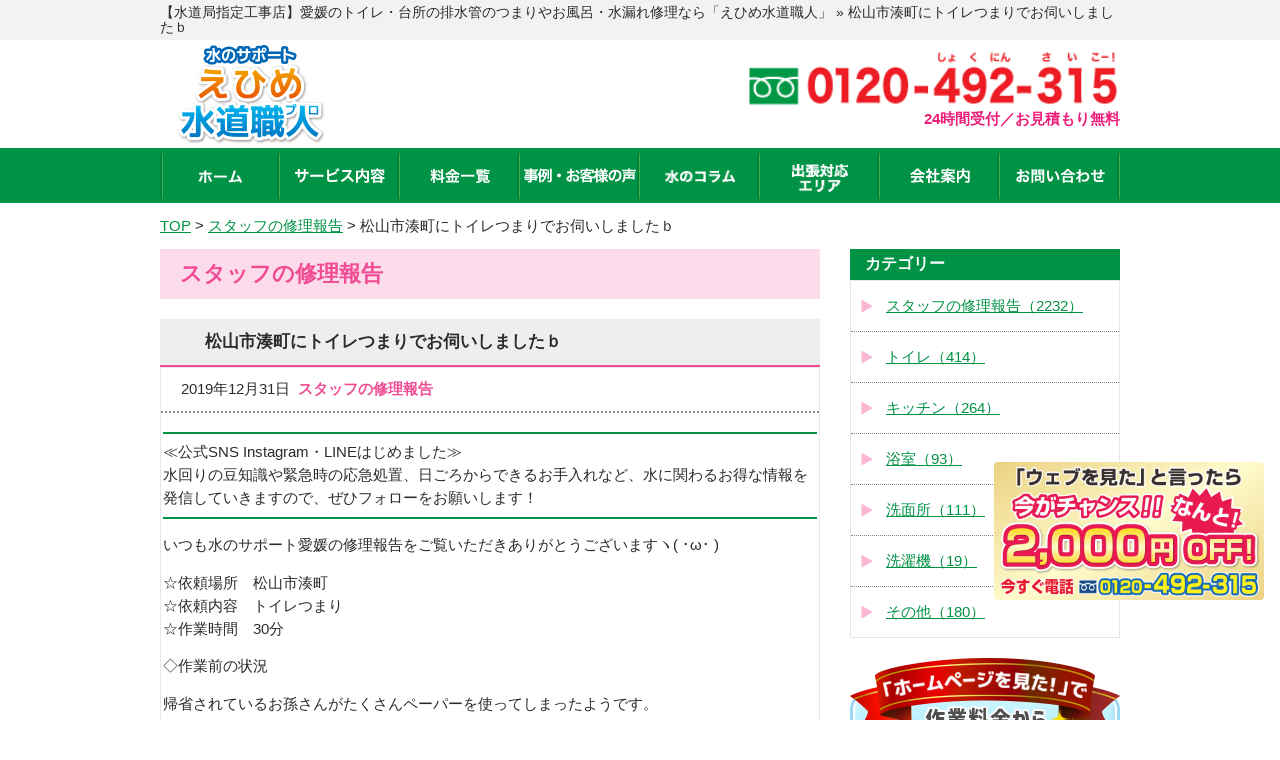

--- FILE ---
content_type: text/html; charset=UTF-8
request_url: https://ehime-mizu-sapo.com/blog/4343
body_size: 42861
content:
<!doctype html>
<html lang="ja">
<head>
<!-- Google Tag Manager -->
<script>
(function (w, d, s, l, i) {
w[l] = w[l] || [];
w[l].push({
'gtm.start': new Date().getTime(),
event: 'gtm.js'
});
var f = d.getElementsByTagName(s)[0],
j = d.createElement(s),
dl = l != 'dataLayer' ? '&l=' + l : '';
j.async = true;
j.src =
'https://www.googletagmanager.com/gtm.js?id=' + i + dl;
f.parentNode.insertBefore(j, f);
})(window, document, 'script', 'dataLayer', 'GTM-KF8V5VD');
</script>
<!-- End Google Tag Manager -->
<meta charset="utf-8">
<title>松山市湊町にトイレつまりでお伺いしましたｂ | 「えひめ水道職人」【水道局指定工事店】</title>
<meta name="viewport"
content="width=device-width, initial-scale=1.0, minimum-scale=1.0, maximum-scale=1.0, user-scalable=no">
<link rel="stylesheet" type="text/css" href='//ehime-mizu-sapo.com/wp/wp-content/cache/wpfc-minified/7vizqp58/5r175.css'>
<link rel="stylesheet" type="text/css" href='//ehime-mizu-sapo.com/wp/wp-content/cache/wpfc-minified/jzbvbbqg/5r175.css'>
<link rel="stylesheet" type="text/css" href='//ehime-mizu-sapo.com/wp/wp-content/cache/wpfc-minified/2dqu8j1/5r175.css'>
<link rel="stylesheet" type="text/css" href='//ehime-mizu-sapo.com/wp/wp-content/cache/wpfc-minified/kp5lwkq0/5r175.css'>
<link rel="stylesheet" href="https://use.fontawesome.com/releases/v5.1.0/css/all.css" integrity="sha384-lKuwvrZot6UHsBSfcMvOkWwlCMgc0TaWr+30HWe3a4ltaBwTZhyTEggF5tJv8tbt" crossorigin="anonymous">
<script type="text/javascript" src="/js/jquery-1.10.2.min.js"></script>
<script type="text/javascript" src="/js/common.js"></script>
<script type="text/javascript" src="/js/area.js"></script>
<!-- Global site tag (gtag.js) - Google Analytics -->
<script async src="https://www.googletagmanager.com/gtag/js?id=UA-1115625-41"></script>
<script>
window.dataLayer = window.dataLayer || [];
function gtag() {
dataLayer.push(arguments);
}
gtag('js', new Date());
gtag('config', 'UA-1115625-41');
</script>
<script type="application/ld+json">
{
"@context": "http://schema.org",
"@type": "WebSite",
"name": "「えひめ水道職人」【水道局指定工事店】",
"url": "https://ehime-mizu-sapo.com/",
"description": "【安心の水道局指定店】トイレや台所の排水管のつまり、水漏れなど、水回りのトラブルは水道修理専門店の「えひめ水道職人」にお任せください！お風呂やキッチンの蛇口から水が漏れているなどでお悩みでしたらお気軽にお問い合わせください！"
}
</script>
<link rel="stylesheet" href="https://cdn.jsdelivr.net/npm/swiper@11/swiper-bundle.min.css"/>
<script src="https://cdn.jsdelivr.net/npm/swiper@11/swiper-bundle.min.js"></script>
<meta name='robots' content='max-image-preview:large' />
<!-- All in One SEO Pack 2.3.11.3 by Michael Torbert of Semper Fi Web Design[585,616] -->
<meta name="description"  content="いつも水のサポート愛媛の修理報告をご覧いただきありがとうございますヽ( ･ω･ )ゝ ☆依頼場所　松山市湊町 ☆依頼内容　トイレつまり ☆作業時間　30分 ◇作業前の状況 帰省されているお孫さんがたくさんペーパーを使ってしまったようです。 ◆作業後の状況 高圧ポンプですぐに完了！早く直" />
<link rel="canonical" href="https://ehime-mizu-sapo.com/blog/4343" />
<meta property="og:title" content="松山市湊町にトイレつまりでお伺いしましたｂ | 「えひめ水道職人」【水道局指定工事店】" />
<meta property="og:type" content="article" />
<meta property="og:url" content="https://ehime-mizu-sapo.com/blog/4343" />
<meta property="og:image" content="https://ehime-mizu-sapo.com/wp/wp-content/uploads/2018/12/S__16506886-150x150.jpg" />
<meta property="og:site_name" content="えひめ水道職人" />
<meta property="og:description" content="いつも水のサポート愛媛の修理報告をご覧いただきありがとうございますヽ( ･ω･ )ゝ ☆依頼場所　松山市湊町 ☆依頼内容　トイレつまり ☆作業時間　30分 ◇作業前の状況 帰省されているお孫さんがたくさんペーパーを使ってしまったようです。 ◆作業後の状況 高圧ポンプですぐに完了！早く直ってよかったと大変喜んでおられました。 家族団らんの時間をなるべくお邪魔しないようにそそくさとお宅を後にしました( ´∀｀ )  今年も一年お世話になりました。 2020年も最高の一年になりますように！ 水漏れや詰まり以外にも異臭や異音など様々な状況に応じて、作業員ひとりひとりが丁寧に対応させていただきます。 トイレ・台所・お風呂・洗面台各種リフォームや、給水管、排水管工事も幅広く行なっておりますので、水のサポート愛媛にお任せください(´▽`)ﾎｯ 本日はありがとうございました！(｡･ω･)ﾉﾞ" />
<meta property="article:published_time" content="2019-12-31T13:01:49Z" />
<meta property="article:modified_time" content="2019-12-26T13:06:29Z" />
<meta name="twitter:card" content="summary" />
<meta name="twitter:site" content="@mizusapo_ehime" />
<meta name="twitter:domain" content="https://twitter.com/mizusapo_ehime" />
<meta name="twitter:title" content="松山市湊町にトイレつまりでお伺いしましたｂ | 「えひめ水道職人」【水道局指定工事店】" />
<meta name="twitter:description" content="いつも水のサポート愛媛の修理報告をご覧いただきありがとうございますヽ( ･ω･ )ゝ ☆依頼場所　松山市湊町 ☆依頼内容　トイレつまり ☆作業時間　30分 ◇作業前の状況 帰省されているお孫さんがたくさんペーパーを使ってしまったようです。 ◆作業後の状況 高圧ポンプですぐに完了！早く直ってよかったと大変喜んでおられました。 家族団らんの時間をなるべくお邪魔しないようにそそくさとお宅を後にしました( ´∀｀ )  今年も一年お世話になりました。 2020年も最高の一年になりますように！ 水漏れや詰まり以外にも異臭や異音など様々な状況に応じて、作業員ひとりひとりが丁寧に対応させていただきます。 トイレ・台所・お風呂・洗面台各種リフォームや、給水管、排水管工事も幅広く行なっておりますので、水のサポート愛媛にお任せください(´▽`)ﾎｯ 本日はありがとうございました！(｡･ω･)ﾉﾞ" />
<meta name="twitter:image" content="https://ehime-mizu-sapo.com/wp/wp-content/uploads/2018/12/S__16506886-150x150.jpg" />
<meta itemprop="image" content="https://ehime-mizu-sapo.com/wp/wp-content/uploads/2018/12/S__16506886-150x150.jpg" />
<!-- /all in one seo pack -->
<link rel='dns-prefetch' href='//s.w.org' />
<link rel='stylesheet' id='wp-block-library-css'  href='//ehime-mizu-sapo.com/wp/wp-content/cache/wpfc-minified/qig8umvp/5r174.css' type='text/css' media='all' />
<link rel='shortlink' href='https://ehime-mizu-sapo.com/?p=4343' />
<meta name="cdp-version" content="1.4.8" /><link rel="icon" href="https://ehime-mizu-sapo.com/wp/wp-content/uploads/2024/04/favicon.png" sizes="32x32" />
<link rel="icon" href="https://ehime-mizu-sapo.com/wp/wp-content/uploads/2024/04/favicon.png" sizes="192x192" />
<link rel="apple-touch-icon" href="https://ehime-mizu-sapo.com/wp/wp-content/uploads/2024/04/favicon.png" />
<meta name="msapplication-TileImage" content="https://ehime-mizu-sapo.com/wp/wp-content/uploads/2024/04/favicon.png" />
</head>
<body>
<!-- Google Tag Manager (noscript) -->
<noscript><iframe src="https://www.googletagmanager.com/ns.html?id=GTM-KF8V5VD" height="0" width="0"
style="display:none;visibility:hidden"></iframe></noscript>
<!-- End Google Tag Manager (noscript) -->
<div id="header">
<div class="bar">
<div class="wrap">
<h1>【水道局指定工事店】愛媛のトイレ・台所の排水管のつまりやお風呂・水漏れ修理なら「えひめ水道職人」  &raquo; 松山市湊町にトイレつまりでお伺いしましたｂ</h1> 
</div>
</div>
<div class="wrap">
<div class="logo">
<a href="https://ehime-mizu-sapo.com/"><img src="/image/common/logo.png"
alt="愛媛のトイレつまり・水漏れ修理・水のトラブルならえひめ水道職人"></a>
</div>
<div class="contact">
<a href="tel:0120492315" onclick="gtag('event', 'click', {'event_category': 'tell'});">
<!-- 20240621 修正 テキスト化 -->
<img src="/image/common/header_tel_retouch.png" alt="0120-492-315" width="375" height="79">
</a>
<p class="txt">24時間受付／お見積もり無料</p>
<!-- //20240621 修正 テキスト化 -->
<a href="/contact" class="header-contact-mail" style="">メールでのお問い合わせ</a>
</div>
</div>
<div id="btn_menu_off">
<a href="javascript:;"><img src="/image/common/menu_on.png"></a>
</div>
</div>
<!-- /#header -->
<div id="nav">
<div class="wrap">
<ul>
<li><a href="https://ehime-mizu-sapo.com/" ><img src="/image/common/nav01.png" alt="ホーム" width="44" height="14"></a></li>
<li class="parent-menu"><img src="/image/common/nav02.png" alt="サービス内容" width="90" height="15" class="header-parent-menu-txt">
<ul class="sub-menu">
<li><a href="/service/toilet">トイレ修理</a></li>
<li><a href="/service/kitchen">キッチン修理</a></li>
<li><a href="/service/bathroom">お風呂修理</a></li>
<li><a href="/service/washroom">洗面所修理</a></li>
<li><a href="/service/overflow">その他、<br>水のトラブル</a></li>
</ul>
</li>
<li><a href="/price/" ><img
src="/image/common/nav03.png" alt="料金一覧" width="60" height="14"></a></li>
<li><a href="/blog/" class="active" ><img
src="/image/common/nav04.png" alt="事例・お客様の声" width="112" height="15"></a></li>
<li><a href="/column/"><img src="/image/common/nav05.png" alt="水のコラム" width="70" height="15"></a></li>
<li><a href="#" id="area-btn" 						style="line-height: 78px;"><img src="/image/common/nav06.png" alt="出張対応エリア" width="56"
height="30"></a>
<ul id="area-list">
<li><a href="/t-matsuyama/">松山市</a></li>
<li><a href="/t-imabari/">今治市</a></li>
<li><a href="/t-uwajima/">宇和島市</a></li>
<li><a href="/t-yawatahama/">八幡浜市</a></li>
<li><a href="/t-niihama/">新居浜市</a></li>
<li><a href="/t-saijyo/">西条市</a></li>
<li><a href="/t-ozu/">大洲市</a></li>
<li><a href="/t-iyo/">伊予市</a></li>
<li><a href="/t-shikoku-chuo/">四国中央市</a></li>
<li><a href="/t-seiyo/">西予市</a></li>
<li><a href="/t-toon/">東温市</a></li>
<li><a href="/t-kumakogen/">久万高原町</a></li>
<li><a href="/t-matsumae/">松前町</a></li>
<li><a href="/t-tobe/">砥部町</a></li>
<li><a href="/t-uchiko/">内子町</a></li>
<li><a href="/t-ikata/">伊方町</a></li>
<li><a href="/t-matsuno/">松野町</a></li>
<li><a href="/t-kihoku/">鬼北町</a></li>
<li><a href="/t-ainan/">愛南町</a></li>
</ul>
</li>
<li><a href="/company/" ><img
src="/image/common/nav07.png" alt="会社案内" width="60" height="15"></a></li>
<li><a href="/contact/" ><img
src="/image/common/nav08.png" alt="お問い合わせ" width="89" height="14"></a></li>
</ul>
</div>
</div>
<script type="application/ld+json">
{
"@type": "SiteNavigationElement",
"@context": "http://schema.org",
"hasPart": [
{"@type": "WebPage","name": "愛媛のトイレ・台所の排水管のつまりやお風呂・水漏れ修理は、えひめ水道職人",
"url": "https://ehime-mizu-sapo.com/"},
{"@type": "WebPage","name": "サービス内容",
"url": "https://ehime-mizu-sapo.com/service/"},
{"@type": "WebPage","name": "料金一覧",
"url": "https://ehime-mizu-sapo.com/price/"},
{"@type": "WebPage","name": "事例・お客様の声",
"url": "https://ehime-mizu-sapo.com/blog/"},
{"@type": "WebPage","name": "よくあるご質問",
"url": "https://ehime-mizu-sapo.com/faq/"},
{"@type": "WebPage","name": "スタッフ紹介",
"url": "https://ehime-mizu-sapo.com/staff/"},
{"@type": "WebPage","name": "水のコラム",
"url": "https://ehime-mizu-sapo.com/column/"},
{"@type": "WebPage","name": "会社案内",
"url": "https://ehime-mizu-sapo.com/company/"},
{"@type": "WebPage","name": "お問い合わせ",
"url": "https://ehime-mizu-sapo.com/contact/"},
{"@type": "WebPage","name": "サイトマップ",
"url": "https://ehime-mizu-sapo.com/site-map"},
{"@type": "WebPage","name": "松山市の水道修理",
"url": "https://ehime-mizu-sapo.com/t-matsuyama/"},
{"@type": "WebPage","name": "今治市の水道修理",
"url": "https://ehime-mizu-sapo.com/t-imabari/"},
{"@type": "WebPage","name": "宇和島市の水道修理",
"url": "https://ehime-mizu-sapo.com/t-uwajima/"},
{"@type": "WebPage","name": "八幡浜市の水道修理",
"url": "https://ehime-mizu-sapo.com/t-yawatahama/"},
{"@type": "WebPage","name": "新居浜市の水道修理",
"url": "https://ehime-mizu-sapo.com/t-niihama/"},
{"@type": "WebPage","name": "西条市の水道修理",
"url": "https://ehime-mizu-sapo.com/t-saijyo/"},
{"@type": "WebPage","name": "大洲市の水道修理",
"url": "https://ehime-mizu-sapo.com/t-ozu/"},
{"@type": "WebPage","name": "伊予市の水道修理",
"url": "https://ehime-mizu-sapo.com/t-iyo/"},
{"@type": "WebPage","name": "四国中央市の水道修理",
"url": "https://ehime-mizu-sapo.com/t-shikoku-chuo/"},
{"@type": "WebPage","name": "西予市の水道修理",
"url": "https://ehime-mizu-sapo.com/t-seiyo/"},
{"@type": "WebPage","name": "東温市の水道修理",
"url": "https://ehime-mizu-sapo.com/t-toon/"},
{"@type": "WebPage","name": "久万高原町の水道修理",
"url": "https://ehime-mizu-sapo.com/t-kumakogen/"},
{"@type": "WebPage","name": "松前町の水道修理",
"url": "https://ehime-mizu-sapo.com/t-matsumae/"},
{"@type": "WebPage","name": "砥部町の水道修理",
"url": "https://ehime-mizu-sapo.com/t-tobe/"},
{"@type": "WebPage","name": "内子町の水道修理",
"url": "https://ehime-mizu-sapo.com/t-uchiko/"},
{"@type": "WebPage","name": "伊方町の水道修理",
"url": "https://ehime-mizu-sapo.com/t-ikata/"},
{"@type": "WebPage","name": "松野町の水道修理",
"url": "https://ehime-mizu-sapo.com/t-matsuno/"},
{"@type": "WebPage","name": "鬼北町の水道修理",
"url": "https://ehime-mizu-sapo.com/t-kihoku/"},
{"@type": "WebPage","name": "愛南町の水道修理",
"url": "https://ehime-mizu-sapo.com/t-ainan/"},
{"@type": "WebPage","name": "松山市のトイレ修理",
"url": "https://ehime-mizu-sapo.com/service/toilet/matsuyama/"},
{"@type": "WebPage","name": "今治市のトイレ修理",
"url": "https://ehime-mizu-sapo.com/service/toilet/imabari/"},
{"@type": "WebPage","name": "宇和島市のトイレ修理",
"url": "https://ehime-mizu-sapo.com/service/toilet/uwajima/"},
{"@type": "WebPage","name": "八幡浜市のトイレ修理",
"url": "https://ehime-mizu-sapo.com/service/toilet/yawatahama/"},
{"@type": "WebPage","name": "新居浜市のトイレ修理",
"url": "https://ehime-mizu-sapo.com/service/toilet/niihama/"},
{"@type": "WebPage","name": "西条市のトイレ修理",
"url": "https://ehime-mizu-sapo.com/service/toilet/saijyo/"},
{"@type": "WebPage","name": "大洲市のトイレ修理",
"url": "https://ehime-mizu-sapo.com/service/toilet/ozu/"},
{"@type": "WebPage","name": "伊予市のトイレ修理",
"url": "https://ehime-mizu-sapo.com/service/toilet/iyo/"},
{"@type": "WebPage","name": "四国中央市のトイレ修理",
"url": "https://ehime-mizu-sapo.com/service/toilet/shikoku-chuo/"},
{"@type": "WebPage","name": "西予市のトイレ修理",
"url": "https://ehime-mizu-sapo.com/service/toilet/seiyo/"},
{"@type": "WebPage","name": "東温市のトイレ修理",
"url": "https://ehime-mizu-sapo.com/service/toilet/toon/"},
{"@type": "WebPage","name": "久万高原町のトイレ修理",
"url": "https://ehime-mizu-sapo.com/service/toilet/kumakogen/"},
{"@type": "WebPage","name": "松前町のトイレ修理",
"url": "https://ehime-mizu-sapo.com/service/toilet/matsumae/"},
{"@type": "WebPage","name": "砥部町のトイレ修理",
"url": "https://ehime-mizu-sapo.com/service/toilet/tobe/"},
{"@type": "WebPage","name": "内子町のトイレ修理",
"url": "https://ehime-mizu-sapo.com/service/toilet/uchiko/"},
{"@type": "WebPage","name": "伊方町のトイレ修理",
"url": "https://ehime-mizu-sapo.com/service/toilet/ikata/"},
{"@type": "WebPage","name": "松野町のトイレ修理",
"url": "https://ehime-mizu-sapo.com/service/toilet/matsuno/"},
{"@type": "WebPage","name": "鬼北町のトイレ修理",
"url": "https://ehime-mizu-sapo.com/service/toilet/kihoku/"},
{"@type": "WebPage","name": "愛南町 のトイレ修理",
"url": "https://ehime-mizu-sapo.com/service/toilet/ainan/"},
{"@type": "WebPage","name": "松山市のキッチン修理",
"url": "https://ehime-mizu-sapo.com/service/kitchen/matsuyama/"},
{"@type": "WebPage","name": "今治市のキッチン修理",
"url": "https://ehime-mizu-sapo.com/service/kitchen/imabari/"},
{"@type": "WebPage","name": "宇和島市のキッチン修理",
"url": "https://ehime-mizu-sapo.com/service/kitchen/uwajima/"},
{"@type": "WebPage","name": "八幡浜市のキッチン修理",
"url": "https://ehime-mizu-sapo.com/service/kitchen/yawatahama/"},
{"@type": "WebPage","name": "新居浜市のキッチン修理",
"url": "https://ehime-mizu-sapo.com/service/kitchen/niihama/"},
{"@type": "WebPage","name": "西条市のキッチン修理",
"url": "https://ehime-mizu-sapo.com/service/kitchen/saijyo/"},
{"@type": "WebPage","name": "大洲市のキッチン修理",
"url": "https://ehime-mizu-sapo.com/service/kitchen/ozu/"},
{"@type": "WebPage","name": "伊予市のキッチン修理",
"url": "https://ehime-mizu-sapo.com/service/kitchen/iyo/"},
{"@type": "WebPage","name": "四国中央市のキッチン修理",
"url": "https://ehime-mizu-sapo.com/service/kitchen/shikoku-chuo/"},
{"@type": "WebPage","name": "西予市のキッチン修理",
"url": "https://ehime-mizu-sapo.com/service/kitchen/seiyo/"},
{"@type": "WebPage","name": "東温市のキッチン修理",
"url": "https://ehime-mizu-sapo.com/service/kitchen/toon/"},
{"@type": "WebPage","name": "久万高原町のキッチン修理",
"url": "https://ehime-mizu-sapo.com/service/kitchen/kumakogen/"},
{"@type": "WebPage","name": "松前町のキッチン修理",
"url": "https://ehime-mizu-sapo.com/service/kitchen/matsumae/"},
{"@type": "WebPage","name": "砥部町のキッチン修理",
"url": "https://ehime-mizu-sapo.com/service/kitchen/tobe/"},
{"@type": "WebPage","name": "内子町のキッチン修理",
"url": "https://ehime-mizu-sapo.com/service/kitchen/uchiko/"},
{"@type": "WebPage","name": "伊方町のキッチン修理",
"url": "https://ehime-mizu-sapo.com/service/kitchen/ikata/"},
{"@type": "WebPage","name": "松野町のキッチン修理",
"url": "https://ehime-mizu-sapo.com/service/kitchen/matsuno/"},
{"@type": "WebPage","name": "鬼北町のキッチン修理",
"url": "https://ehime-mizu-sapo.com/service/kitchen/kihoku/"},
{"@type": "WebPage","name": "愛南町のキッチン修理",
"url": "https://ehime-mizu-sapo.com/service/kitchen/ainan/"},
{"@type": "WebPage","name": "松山市のお風呂修理",
"url": "https://ehime-mizu-sapo.com/service/bathroom/matsuyama/"},
{"@type": "WebPage","name": "今治市のお風呂修理",
"url": "https://ehime-mizu-sapo.com/service/bathroom/imabari/"},
{"@type": "WebPage","name": "宇和島市のお風呂修理",
"url": "https://ehime-mizu-sapo.com/service/bathroom/uwajima/"},
{"@type": "WebPage","name": "八幡浜市のお風呂修理",
"url": "https://ehime-mizu-sapo.com/service/bathroom/yawatahama/"},
{"@type": "WebPage","name": "新居浜市のお風呂修理",
"url": "https://ehime-mizu-sapo.com/service/bathroom/niihama/"},
{"@type": "WebPage","name": "西条市のお風呂修理",
"url": "https://ehime-mizu-sapo.com/service/bathroom/saijyo/"},
{"@type": "WebPage","name": "大洲市のお風呂修理",
"url": "https://ehime-mizu-sapo.com/service/bathroom/ozu/"},
{"@type": "WebPage","name": "伊予市のお風呂修理",
"url": "https://ehime-mizu-sapo.com/service/bathroom/iyo/"},
{"@type": "WebPage","name": "四国中央市のお風呂修理",
"url": "https://ehime-mizu-sapo.com/service/bathroom/shikoku-chuo/"},
{"@type": "WebPage","name": "西予市のお風呂修理",
"url": "https://ehime-mizu-sapo.com/service/bathroom/seiyo/"},
{"@type": "WebPage","name": "東温市のお風呂修理",
"url": "https://ehime-mizu-sapo.com/service/bathroom/toon/"},
{"@type": "WebPage","name": "久万高原町のお風呂修理",
"url": "https://ehime-mizu-sapo.com/service/bathroom/kumakogen/"},
{"@type": "WebPage","name": "松前町のお風呂修理",
"url": "https://ehime-mizu-sapo.com/service/bathroom/matsumae/"},
{"@type": "WebPage","name": "砥部町のお風呂修理",
"url": "https://ehime-mizu-sapo.com/service/bathroom/tobe/"},
{"@type": "WebPage","name": "内子町のお風呂修理",
"url": "https://ehime-mizu-sapo.com/service/bathroom/uchiko/"},
{"@type": "WebPage","name": "伊方町のお風呂修理",
"url": "https://ehime-mizu-sapo.com/service/bathroom/ikata/"},
{"@type": "WebPage","name": "松野町のお風呂修理",
"url": "https://ehime-mizu-sapo.com/service/bathroom/matsuno/"},
{"@type": "WebPage","name": "鬼北町のお風呂修理",
"url": "https://ehime-mizu-sapo.com/service/bathroom/kihoku/"},
{"@type": "WebPage","name": "愛南町のお風呂修理",
"url": "https://ehime-mizu-sapo.com/service/bathroom/ainan/"}
]}
</script>
<!-- /#nav -->
<div id="breadcrumb" class="wrap" itemscope itemtype="http://schema.org/BreadcrumbList">
<!-- Breadcrumb NavXT 7.2.0 -->
<span itemprop="itemListElement" itemscope itemtype="http://schema.org/ListItem"><a itemprop="item" title="「えひめ水道職人」【水道局指定工事店】へ移動する" href="https://ehime-mizu-sapo.com" class="home" ><span itemprop="name">TOP</span></a><meta itemprop="position" content="1"></span> &gt; <span itemprop="itemListElement" itemscope itemtype="http://schema.org/ListItem"><a itemprop="item" title="スタッフの修理報告へ移動する" href="https://ehime-mizu-sapo.com/blog" class="archive post-blog-archive" ><span itemprop="name">スタッフの修理報告</span></a><meta itemprop="position" content="2"></span> &gt; <span itemprop="itemListElement" itemscope itemtype="http://schema.org/ListItem"><span itemprop="name" class="post post-blog current-item">松山市湊町にトイレつまりでお伺いしましたｂ</span><meta property="url" content="https://ehime-mizu-sapo.com/blog/4343"><meta itemprop="position" content="3"></span>	</div>
<script type="application/ld+json">
{
"@context": "https://schema.org",
"@type": "BlogPosting",
"headline": "松山市湊町にトイレつまりでお伺いしましたｂ",
"description": "",
"url": "https://ehime-mizu-sapo.com/blog/4343",
"datePublished": "2019-12-31T13:01:49+09:00",
"dateModified": "2019-12-26T13:06:29+09:00",
"author": {
"@type": "Person",
"name": "水道職人 スタッフ"
},
"publisher": {
"@type": "Organization",
"name": "「えひめ水道職人」【水道局指定工事店】",
"logo": {
"@type": "ImageObject",
"url": "/image/common/logo.png"
}
},
"mainEntityOfPage": {
"@type": "WebPage",
"@id": "https://ehime-mizu-sapo.com/blog/4343"
}
}
</script>
<div id="container" class="blog single">
<div id="main">
<div id="content">
<h2 class="tit_h2">スタッフの修理報告</h2>
<div class="article">
<h3 class="tit_h4">松山市湊町にトイレつまりでお伺いしましたｂ</h3>
<div class="blog_body">
<div class="blog_info">
2019年12月31日&nbsp;
<span>スタッフの修理報告</span>
</div>
<div class="blog_contents clearfix">
<p><hr color="#009245" size="2" width="auto" style="display: block;">
≪公式SNS Instagram・LINEはじめました≫<br>
水回りの豆知識や緊急時の応急処置、日ごろからできるお手入れなど、水に関わるお得な情報を発信していきますので、ぜひフォローをお願いします！<br>
<hr color="#009245" size="2" width="auto" style="display: block;"></p>
<p>いつも水のサポート愛媛の修理報告をご覧いただきありがとうございますヽ( ･ω･ )ゝ</p>
<p>☆依頼場所　松山市湊町<br />
☆依頼内容　トイレつまり<br />
☆作業時間　30分</p>
<p>◇作業前の状況</p>
<p>帰省されているお孫さんがたくさんペーパーを使ってしまったようです。</p>
<p>◆作業後の状況</p>
<p>高圧ポンプですぐに完了！早く直ってよかったと大変喜んでおられました。</p>
<p>家族団らんの時間をなるべくお邪魔しないようにそそくさとお宅を後にしました( ´∀｀ )</p>
<div id="gallery-6" class="gallery galleryid-2538 gallery-columns-3 gallery-size-thumbnail"> <img loading="lazy" class="alignnone size-thumbnail wp-image-2917" src="https://ehime-mizu-sapo.com/wp/wp-content/uploads/2018/12/S__16506886-150x150.jpg" alt="" width="150" height="150" />今年も一年お世話になりました。</div>
<div class="gallery galleryid-2538 gallery-columns-3 gallery-size-thumbnail">2020年も最高の一年になりますように！</div>
<p>水漏れや詰まり以外にも異臭や異音など様々な状況に応じて、作業員ひとりひとりが丁寧に対応させていただきます。<br />
トイレ・台所・お風呂・洗面台各種リフォームや、給水管、排水管工事も幅広く行なっておりますので、水のサポート愛媛にお任せください(´▽`)ﾎｯ<br />
本日はありがとうございました！(｡･ω･)ﾉﾞ</p>
<br>
<img src="/image/blog_staff/sns_banner.png" alt="SNS"  width="620"  usemap="#ImageMap"/>
<map name="ImageMap">
<area shape="rect" coords="29,106,467,257" href="https://lin.ee/Xv7j7Ku" alt="" target="_blank" />
<area shape="rect" coords="489,106,929,264" href="https://www.instagram.com/suido_pro/" alt=""  target="_blank"/>
</map>							
&nbsp;<br>
★水道職人の公式LINEアカウントはこちらから！<br>
[ <a href="https://lin.ee/Xv7j7Ku" target="_blank" rel="noopener">https://lin.ee/Xv7j7Ku</a> ]<br>
&nbsp;<br>
★水道職人のインスタグラムはこちらから！<br>
[ <a href="https://www.instagram.com/suido_pro/" target="_blank" rel="noopener">https://www.instagram.com/suido_pro/</a> ]
</div>
</div>
</div>
</div>
<!-- /#content -->
<div id="sidebar">
<div class="sidebox">
<h3 class="tit_h3">カテゴリー</h3>
<ul>
<li>
<a href="https://ehime-mizu-sapo.com/blog_category/staffblog">
スタッフの修理報告（2232）
</a>
</li>
<li>
<a href="https://ehime-mizu-sapo.com/blog_category/toilet">
トイレ（414）
</a>
</li>
<li>
<a href="https://ehime-mizu-sapo.com/blog_category/kitchen">
キッチン（264）
</a>
</li>
<li>
<a href="https://ehime-mizu-sapo.com/blog_category/bathroom">
浴室（93）
</a>
</li>
<li>
<a href="https://ehime-mizu-sapo.com/blog_category/washroom">
洗面所（111）
</a>
</li>
<li>
<a href="https://ehime-mizu-sapo.com/blog_category/washing">
洗濯機（19）
</a>
</li>
<li>
<a href="https://ehime-mizu-sapo.com/blog_category/overflow">
その他（180）
</a>
</li>
</ul>
</div>
<div class="banner">
<ul>
<li>
<a href="/chance"><img src="/image/common/side01.png" alt="今がチャンス" width="270" height="97" class="border_ignore"></a>
</li>
<li>
<a href="/sdgs"><img src="/image/sdgs/sdgs.png" alt="ライフサポートプロジェクト 水道職人×SDGS" width="265"></a>
</li>
<li>
<a href="https://www.lixil-reform.net/" target="_blank"><img src="https://www.lixil-reform.net/termsofuse/images/bnr_234x60.jpg" width="270" alt="LIXILリフォームネットサイトへ" border="0" /></a>
</li>
<li>
<a href="https://jutaku-shoene2025.mlit.go.jp/" target="_blank"><img src="/image/common/banner_320.png" width="270" alt="住宅省エネ2025キャンペーンへ" border="0" /></a>
</li>
<li>
<a href="/price"><img src="/image/common/side02.png" alt="料金表" width="270" height="66"></a>
</li>
<li>
<a href="/faq"><img src="/image/common/side03.png" alt="よくあるご質問" width="270" height="66"></a>
</li>
<li>
<a href="/staff"><img src="/image/common/side07.png" alt="スタッフの紹介" width="270" height="67"></a>
</li>
<!---->
<li>
<a href="/blog"><img src="/image/common/side06.png" alt="スタッフの修理報告" width="270" height="67"></a>
</li>
</ul>
</div>
<div class="area">
<ul>
<li>
<span class="tit"><img src="/image/common/side04.png" alt="対応エリア" width="" height=""></span>
<ol class="txt">
<li><a href="/t-matsuyama/">松山市</a></li>
<li><a href="/t-imabari/">今治市</a></li>
<li><a href="/t-uwajima/">宇和島市</a></li>
<li><a href="/t-yawatahama/">八幡浜市</a></li>
<li><a href="/t-niihama/">新居浜市</a></li>
<li><a href="/t-saijyo/">西条市</a></li>
<li><a href="/t-ozu/">大洲市</a></li>
<li><a href="/t-iyo/">伊予市</a></li>
<li><a href="/t-shikoku-chuo/">四国中央市</a></li>
<li><a href="/t-seiyo/">西予市</a></li>
<li><a href="/t-toon/">東温市</a></li>
<li><a href="/t-kumakogen/">久万高原町</a></li>
<li><a href="/t-matsumae/">松前町</a></li>
<li><a href="/t-tobe/">砥部町</a></li>
<li><a href="/t-uchiko/">内子町</a></li>
<li><a href="/t-ikata/">伊方町</a></li>
<li><a href="/t-matsuno/">松野町</a></li>
<li><a href="/t-kihoku/">鬼北町</a></li>
<li><a href="/t-ainan/">愛南町 </a></li>
</ol>
<span>その他の地域の方もご相談ください！</span>
</li>
</ul>
</div>
<h3 style="    background: #007e3c;
color: #FFFFFF;
font-size: 20px;
line-height: 42px;
text-align: center;
margin-bottom: 0;">最新情報</h3>
<ul class="news_list" style="list-style: none;
border: 1px solid #888;
margin: 0 0 25px;
font-size: 100%;">
<li style="border-bottom: 2px dotted #888;
clear: both;
line-height: 25px;
margin: 0;
padding: 5px 0 0 3px;">
<span class="category" style="border: 1px solid #39b54a;
background-color: #39b54a;
olor: #FFF;
padding: 0 20px;
background: #007e3c;
/* border: 1px solid #888; */
/* border-radius: 5px; */
-webkit-border-radius: 5px;
-moz-border-radius: 5px;
font-weight: bold;
margin: 0 3px;
color: #FFF;">
<!--  -->
お知らせ
</span><br>
<a style ="padding-left: 5px;
color: #1A1A1A;" href="https://ehime-mizu-sapo.com/suido-news/11214">ポータルサイトをオープンしまし...</a>
</li>
<li style="border-bottom: 2px dotted #888;
clear: both;
line-height: 25px;
margin: 0;
padding: 5px 0 0 3px;">
<span class="category" style="border: 1px solid #39b54a;
background-color: #39b54a;
olor: #FFF;
padding: 0 20px;
background: #007e3c;
/* border: 1px solid #888; */
/* border-radius: 5px; */
-webkit-border-radius: 5px;
-moz-border-radius: 5px;
font-weight: bold;
margin: 0 3px;
color: #FFF;">
<!--  -->
お知らせ
</span><br>
<a style ="padding-left: 5px;
color: #1A1A1A;" href="https://ehime-mizu-sapo.com/suido-news/10755">公式YouTubeチャンネル開...</a>
</li>
<li style="border-bottom: 2px dotted #888;
clear: both;
line-height: 25px;
margin: 0;
padding: 5px 0 0 3px;">
<span class="category" style="border: 1px solid #39b54a;
background-color: #39b54a;
olor: #FFF;
padding: 0 20px;
background: #007e3c;
/* border: 1px solid #888; */
/* border-radius: 5px; */
-webkit-border-radius: 5px;
-moz-border-radius: 5px;
font-weight: bold;
margin: 0 3px;
color: #FFF;">
<!--  -->
お知らせ
</span><br>
<a style ="padding-left: 5px;
color: #1A1A1A;" href="https://ehime-mizu-sapo.com/suido-news/10761">価格改定のお知らせ</a>
</li>
<li style="border-bottom: 2px dotted #888;
clear: both;
line-height: 25px;
margin: 0;
padding: 5px 0 0 3px;">
<span class="category" style="border: 1px solid #39b54a;
background-color: #39b54a;
olor: #FFF;
padding: 0 20px;
background: #007e3c;
/* border: 1px solid #888; */
/* border-radius: 5px; */
-webkit-border-radius: 5px;
-moz-border-radius: 5px;
font-weight: bold;
margin: 0 3px;
color: #FFF;">
<!--  -->
お知らせ
</span><br>
<a style ="padding-left: 5px;
color: #1A1A1A;" href="https://ehime-mizu-sapo.com/suido-news/10767">年末年始も休まず駆けつけます！</a>
</li>
<li style="border-bottom: 2px dotted #888;
clear: both;
line-height: 25px;
margin: 0;
padding: 5px 0 0 3px;">
<span class="category" style="border: 1px solid #39b54a;
background-color: #39b54a;
olor: #FFF;
padding: 0 20px;
background: #007e3c;
/* border: 1px solid #888; */
/* border-radius: 5px; */
-webkit-border-radius: 5px;
-moz-border-radius: 5px;
font-weight: bold;
margin: 0 3px;
color: #FFF;">
<!--  -->
お知らせ
</span><br>
<a style ="padding-left: 5px;
color: #1A1A1A;" href="https://ehime-mizu-sapo.com/suido-news/10769">新型コロナウイルス感染症対策に...</a>
</li>
</ul>
<div class="banner">
<ul>
<li>
<a href="https://www.netprotections.com/air/customer/" target="_blank">
<img src="/image/common/npab_service.gif" alt="NP後払い" width="270">
</a>
</li>
<li>
<img src="/image/common/paypay.png" alt="スマホで簡単お支払い！QR決済もご利用いただけます♪" width="270">
</li>
</ul>
</div>
</div>
<!-- /#main -->
</div>
<!-- /#container -->

<div id="footer">
<div class="wrap">
<div class="logo">
<ul class="contact">
<li><a href="https://ehime-mizu-sapo.com/"><img src="/image/common/logo.png" alt="えひめ水道職人" width="200" height="99"></a></li>
<li><a href="tel:0120492315" onclick="gtag('event', 'click', {'event_category': 'tell'});"><img src="/image/common/header_contact.png" alt="0120-492-315" width="320" height="68"></a></li>
</ul>
<ul class="link">
<li><a href="/">愛媛のトイレ・台所の排水管のつまりやお風呂・水漏れ修理は、えひめ水道職人</a></li>
<li><a href="/service/">サービス内容</a></li>
<li><a href="/service/toilet">トイレ修理</a></li>
<li><a href="/service/kitchen">キッチン修理</a></li>
<li><a href="/service/bathroom">お風呂修理</a></li>
<li><a href="/price/">料金一覧</a></li>
<li><a href="/blog/">事例・お客様の声</a></li>
<li><a href="/faq/">よくあるご質問</a></li>
<li><a href="/staff/">スタッフ紹介</a></li>
<li><a href="/column/">水のコラム</a></li>
<li><a href="/company/">会社案内</a></li>
<li><a href="/contact/">お問い合わせ</a></li>
<li><a href="/site-map">サイトマップ</a></li>
<li><a href="/social">ソーシャルメディアポリシー</a></li>
</ul>
</div>
</div>
<!-- script 対応エリアリンク -->
<script>
$(function () {
$('.arealink-box dt').on("click", function () {
$(this).next().slideToggle();
$(this).toggleClass("open");
});
});
</script>
<!-- 対応エリアリンク -->
<style>
#footer .wrap.arealink-wrap {
padding: 0;
}
#footer .arealink-box {
width: 100%;
}
#footer .arealink-box dt {
color: #fff;
background: #009245;
padding: 15px 60px 15px 15px;
position: relative;
}
#footer .arealink-box dt::after {
content: "";
position: absolute;
top: 45%;
right: 25px;
width: 0;
height: 0;
border-left: 10px solid transparent;
border-right: 10px solid transparent;
border-top: 10px solid #fff;
}
#footer .arealink-box dt.open::after {
content: "";
top: 25%;
border-top: 10px solid transparent;
border-bottom: 10px solid #fff;
}
#footer .arealink-box dd {
display: none;
margin: 8px auto;   
}
</style>
<div class="wrap arealink-wrap">
<div class="arealink-box">
<!-- トイレ修理の対応エリア -->
<dl>
<dt>トイレ修理の対応エリア</dt>
<dd>
<ul class="service-area">
<li><a href="/service/toilet/matsuyama/">松山市のトイレ修理</a></li>
<li><a href="/service/toilet/imabari/">今治市のトイレ修理</a></li>
<li><a href="/service/toilet/uwajima/">宇和島市のトイレ修理</a></li>
<li><a href="/service/toilet/yawatahama/">八幡浜市のトイレ修理</a></li>
<li><a href="/service/toilet/niihama/">新居浜市のトイレ修理</a></li>
<li><a href="/service/toilet/saijyo/">西条市のトイレ修理</a></li>
<li><a href="/service/toilet/ozu/">大洲市のトイレ修理</a></li>
<li><a href="/service/toilet/iyo/">伊予市のトイレ修理</a></li>
<li><a href="/service/toilet/shikoku-chuo/">四国中央市のトイレ修理</a></li>
<li><a href="/service/toilet/seiyo/">西予市のトイレ修理</a></li>
<li><a href="/service/toilet/toon/">東温市のトイレ修理</a></li>
<li><a href="/service/toilet/kumakogen/">久万高原町のトイレ修理</a></li>
<li><a href="/service/toilet/matsumae/">松前町のトイレ修理</a></li>
<li><a href="/service/toilet/tobe/">砥部町のトイレ修理</a></li>
<li><a href="/service/toilet/uchiko/">内子町のトイレ修理</a></li>
<li><a href="/service/toilet/ikata/">伊方町のトイレ修理</a></li>
<li><a href="/service/toilet/matsuno/">松野町のトイレ修理</a></li>
<li><a href="/service/toilet/kihoku/">鬼北町のトイレ修理</a></li>
<li><a href="/service/toilet/ainan/">愛南町 のトイレ修理</a></li>
</ul>
</dd>
</dl>
<!-- /#トイレ修理の対応エリア -->
<!-- キッチン修理の対応エリア -->
<dl>
<dt>キッチン修理の対応エリア</dt>
<dd>
<ul class="service-area">
<li><a href="/service/kitchen/matsuyama/">松山市のキッチン修理</a></li>
<li><a href="/service/kitchen/imabari/">今治市のキッチン修理</a></li>
<li><a href="/service/kitchen/uwajima/">宇和島市のキッチン修理</a></li>
<li><a href="/service/kitchen/yawatahama/">八幡浜市のキッチン修理</a></li>
<li><a href="/service/kitchen/niihama/">新居浜市のキッチン修理</a></li>
<li><a href="/service/kitchen/saijyo/">西条市のキッチン修理</a></li>
<li><a href="/service/kitchen/ozu/">大洲市のキッチン修理</a></li>
<li><a href="/service/kitchen/iyo/">伊予市のキッチン修理</a></li>
<li><a href="/service/kitchen/shikoku-chuo/">四国中央市のキッチン修理</a></li>
<li><a href="/service/kitchen/seiyo/">西予市のキッチン修理</a></li>
<li><a href="/service/kitchen/toon/">東温市のキッチン修理</a></li>
<li><a href="/service/kitchen/kumakogen/">久万高原町のキッチン修理</a></li>
<li><a href="/service/kitchen/matsumae/">松前町のキッチン修理</a></li>
<li><a href="/service/kitchen/tobe/">砥部町のキッチン修理</a></li>
<li><a href="/service/kitchen/uchiko/">内子町のキッチン修理</a></li>
<li><a href="/service/kitchen/ikata/">伊方町のキッチン修理</a></li>
<li><a href="/service/kitchen/matsuno/">松野町のキッチン修理</a></li>
<li><a href="/service/kitchen/kihoku/">鬼北町のキッチン修理</a></li>
<li><a href="/service/kitchen/ainan/">愛南町 のキッチン修理</a></li>
</ul>
</dd>
</dl>
<!-- /#キッチン修理の対応エリア -->
<!-- お風呂修理の対応エリア -->
<dl>
<dt>お風呂修理の対応エリア</dt>
<dd>
<ul class="service-area">
<li><a href="/service/bathroom/matsuyama/">松山市のお風呂修理</a></li>
<li><a href="/service/bathroom/imabari/">今治市のお風呂修理</a></li>
<li><a href="/service/bathroom/uwajima/">宇和島市のお風呂修理</a></li>
<li><a href="/service/bathroom/yawatahama/">八幡浜市のお風呂修理</a></li>
<li><a href="/service/bathroom/niihama/">新居浜市のお風呂修理</a></li>
<li><a href="/service/bathroom/saijyo/">西条市のお風呂修理</a></li>
<li><a href="/service/bathroom/ozu/">大洲市のお風呂修理</a></li>
<li><a href="/service/bathroom/iyo/">伊予市のお風呂修理</a></li>
<li><a href="/service/bathroom/shikoku-chuo/">四国中央市のお風呂修理</a></li>
<li><a href="/service/bathroom/seiyo/">西予市のお風呂修理</a></li>
<li><a href="/service/bathroom/toon/">東温市のお風呂修理</a></li>
<li><a href="/service/bathroom/kumakogen/">久万高原町のお風呂修理</a></li>
<li><a href="/service/bathroom/matsumae/">松前町のお風呂修理</a></li>
<li><a href="/service/bathroom/tobe/">砥部町のお風呂修理</a></li>
<li><a href="/service/bathroom/uchiko/">内子町のお風呂修理</a></li>
<li><a href="/service/bathroom/ikata/">伊方町のお風呂修理</a></li>
<li><a href="/service/bathroom/matsuno/">松野町のお風呂修理</a></li>
<li><a href="/service/bathroom/kihoku/">鬼北町のお風呂修理</a></li>
<li><a href="/service/bathroom/ainan/">愛南町 のお風呂修理</a></li>
</ul>
</dd>
</dl>
<!-- /#お風呂修理の対応エリア -->
<!-- 水道修理の対応エリア -->
<dl>
<dt>水道修理の対応エリア</dt>
<dd>
<ul class="service-area">
<li><a href="/t-matsuyama/">松山市の水道修理</a></li>
<li><a href="/t-imabari/">今治市の水道修理</a></li>
<li><a href="/t-uwajima/">宇和島市の水道修理</a></li>
<li><a href="/t-yawatahama/">八幡浜市の水道修理</a></li>
<li><a href="/t-niihama/">新居浜市の水道修理</a></li>
<li><a href="/t-saijyo/">西条市の水道修理</a></li>
<li><a href="/t-ozu/">大洲市の水道修理</a></li>
<li><a href="/t-iyo/">伊予市の水道修理</a></li>
<li><a href="/t-shikoku-chuo/">四国中央市の水道修理</a></li>
<li><a href="/t-seiyo/">西予市の水道修理</a></li>
<li><a href="/t-toon/">東温市の水道修理</a></li>
<li><a href="/t-kumakogen/">久万高原町の水道修理</a></li>
<li><a href="/t-matsumae/">松前町の水道修理</a></li>
<li><a href="/t-tobe/">砥部町の水道修理</a></li>
<li><a href="/t-uchiko/">内子町の水道修理</a></li>
<li><a href="/t-ikata/">伊方町の水道修理</a></li>
<li><a href="/t-matsuno/">松野町の水道修理</a></li>
<li><a href="/t-kihoku/">鬼北町の水道修理</a></li>
<li><a href="/t-ainan/">愛南町 の水道修理</a></li>
</ul>
</dd>
</dl>
<!-- /#水道修理の対応エリア -->
</div>
</div>
<!-- /#対応エリアリンク -->
<div class="copyright">Copyright ©えひめ水道職人. All Rights Reserved.</div>
</div>
<!-- //フロートバナー -->
<div id="float-chance">
<p><a href="/chance" id="move-float-chance"><img src="/image/common/float.png" width="270" height="138" alt="えひめ水道職人 0120-492-315" /></a></p>
</div>
<!-- //フロートバナースマホ -->
<div id="float-chance-sp">
<p><a href="tel:0120492315" onclick="gtag('event', 'float', {'event_category': 'tell'});"><img src="/image/common/float_sp.png" width="200" height="100" alt="えひめ水道職人 0120-492-315" /></a></p>
</div>
<script src="//vxml4.plavxml.com/sited/ref/ctrk/1418-118639" async> </script>
<script src="https://cdnjs.cloudflare.com/ajax/libs/image-map-resizer/1.0.10/js/imageMapResizer.min.js"></script>
<script>
imageMapResize();
</script>
</body>
</html><!-- WP Fastest Cache file was created in 0.603 seconds, on 2026年1月12日 @ 10:29 AM --><!-- via php -->

--- FILE ---
content_type: text/css
request_url: https://ehime-mizu-sapo.com/wp/wp-content/cache/wpfc-minified/jzbvbbqg/5r175.css
body_size: 29931
content:
@charset "utf-8";

html {
font-size: 65.5%;
}
body {
font-size: 1.4em;
font-family: "ヒラギノ角ゴシック", "ヒラギノ角ゴ ProN W3", "Hiragino Kaku Gothic ProN", "メイリオ", "Meiryo", "Osaka", "ＭＳ Ｐゴシック", "MS PGothic", sans-serif;
color: #292b2c;
word-break: break-all;
}
img.float_l {
margin-right: 10px;
float: left;
}
@media screen and (max-width:768px) {
img.float_l {
float: none;
width: auto;
margin: auto;
display: block;
}
}
button,
input,
optgroup,
select,
textarea {
font-family: "ヒラギノ角ゴシック", "ヒラギノ角ゴ ProN W3", "Hiragino Kaku Gothic ProN", "メイリオ", "Meiryo", "Osaka", "ＭＳ Ｐゴシック", "MS PGothic", sans-serif;
}
a {
color: #009245;
}
a:hover {
color: #006b32;
}
ul.colum {
list-style-type: disc;
margin-left: 1.5em;
}
li.column1 {
list-style: decimal;
margin-left: 1.5em;
}
ul {
margin: 0;
padding: 0;
list-style-type: none;
}
input[type=text],
input[type=email],
input[type=tel],
select{
padding: 0.5em;
margin:0 0 2px;
}
select{
margin:0 0 10px;
}
textarea{
padding: 0.5em;
margin:0 0 2px;
}
img {
max-width: 100%;
height: auto;
} #container {
line-height: 1.6;
margin-bottom: 50px;
}
#main {
width:960px;
margin: 0 auto;
}
#main:after {
content:" ";
display:block;
clear:both;
}
#content {
width: 660px;
float: left;
}
#sidebar {
width: 270px;
float: right;
}
.wrap {
width:960px;
margin: 0 auto;
}
.wrap:after {
content:" ";
display:block;
clear:both;
}
.clearfix:after {
content: ".";
display: block;
height: 0;
clear: both;
visibility: hidden;
}
.clearfix {display: block;}
.section {
margin-bottom: 30px;
}
.tit_h2 {
background-color: #fcdbea;
height: 50px;
color: #f14b94;
line-height: 50px;
text-indent: 20px;
margin: 0 0 20px;
}
@media screen and (max-width:768px) {
.tit_h2 {
background-color: #fcdbea;
font-size: 16px;
color: #f14b94;
line-height: normal;
text-indent: 10px;
margin: 0 0 10px;
padding: 2px 2px 2px 5px;
}
}
.tit_h3 {
background-color: #009245;
height: auto;
color: #fff;
line-height: normal;
text-indent: 10px;
margin: 0 0 20px;
font-size: 1.8rem;
padding: 5px 2px 5px 5px;
}
.tit_h3_line {
border-left: 5px solid #009245;
border-bottom: 1px solid #009245;
height: 40px;
color: #009245;
line-height: 38px;
text-indent: 16px;
margin: 0 0 20px;
font-weight: bold;
font-size: 1.8rem;
}
.tit_h4 {
text-indent: 22px;
background: url(/image/common/icon_circle.png) no-repeat 0 5px;
font-weight: bold;
font-size: 1.6rem;
margin: 0 0 10px;
}
.btn_primary {
border: 1px solid #009245;
background-color: #cce9da;
color: #009245;
padding: 15px 50px;
font-weight: bold;
text-decoration: none;
font-size: 1.5rem;
display: inline-block;
} .service-area {
display: flex;
flex-wrap: wrap;
}
.service-area li {
width: 24%;
text-align: center;
margin: 0 1% 5px 0;
}
.service-area li a {
display: block;
background-color: #009245;
color: #fff;
border-radius: 5px;
text-emphasis: none;
font-size: 13.5px;
padding: 6px 0 3px;
text-decoration: none;
}
@media screen and (max-width: 768px) {
.service-area {
justify-content: space-around;
}
.service-area li {
width: 48%;
margin: 0 0 10px 0;
}
.service-area li a {
padding: 8px 0;
}
} .access-map {
width: 100%;
height: 330px;
margin: 20px 0 0 0;
} #header {
display:block;
}
#header:after {
content:" ";
display:block;
clear:both;
}
#header .bar {
background-color: #f2f2f2;
}
#header .bar h1 {
margin: 0;
font-size: 1.3rem;
font-weight: normal;
padding: 5px 0;
}
#header .logo {
display:block;
float:left;
padding:0;
margin: 5px 0 0;
width: 220px;
}
#header .contact {
display:block;
float:right;
padding:0;
margin: 10px 0 0;
}
#header .contact span {
display: none;
}
#header .contact a{
text-decoration: none;
}
.header-contact-mail {
display: none;
}
#header #btn_menu_off {
display: none;
}
#header #btn_menu_off img {
width: 75%;
} #nav {
background-color: #009245;
}
#nav ul  {
width:100%;
position: relative;
z-index: 99;
}
#nav ul:before {
content: "";
width: 3px;
height: 46px;
background: url(/image/common/nav_sep.png) no-repeat top center;
position: absolute;
top: 5px;
left: 0;
}
#nav ul:after {
content: "";
clear: both;
display: block;
}
#nav ul li {
float:left;
text-align: center;
position: relative;
}
#nav ul li:after {
content: "";
width: 3px;
height: 46px;
background: url(/image/common/nav_sep.png) no-repeat top center;
position: absolute;
top: 5px;
right: 0;
}
#nav ul li a {
width:120px;
height: 55px;
display: block;
line-height: 60px;
} #nav ul li a:hover {
background-color: #007e3c;
} #sidebar {}
#sidebar .banner ul li {
display: block;
margin-bottom: 10px;
}
#sidebar .banner ul li a:hover {
filter: alpha(opacity=90);
-moz-opacity: 0.9;
opacity: 0.9;
}
#sidebar .banner ul li img {
border-radius: 5px;
-webkit-border-radius: 5px;
-moz-border-radius: 5px;
}
#sidebar .banner ul li img.border_ignore {
border: none;
}
#sidebar .area  {
margin-bottom: 20px;
}
#sidebar .area ul>li {
border: 1px solid #009245;
border-radius: 5px;
-webkit-border-radius: 5px;
-moz-border-radius: 5px;
}
#sidebar .area ul li .tit {
display: block;
margin: 15px 0 10px 32px;
}
#sidebar .area ul li .tit img {
width: 70%;
}
#sidebar .area ul li .txt {
display: block;
padding: 0 15px 20px;
text-align: center;
}
#sidebar .area ul li ol li {
display: inline;
margin: 0;
}
#sidebar .area ul li ol li a {
border: 1px solid #009245;
background-color: #009245;
color: #FFF;
border-radius: 5px;
-webkit-border-radius: 5px;
-moz-border-radius: 5px;
display:inline-block;
width: 110px;
text-align: center;
margin: 5px 3px 0 0;
font-size: 95%;
}
#sidebar .sidebox  {
margin-bottom: 20px;
}
#sidebar .sidebox .tit_h3 {
margin: 0;
font-size: 1.5rem;
}
#sidebar .sidebox ul {
border: 1px solid #e6e6e6;
}
#sidebar .sidebox ul li {
background: url(/image/common/icon_check.png) 10px 50% no-repeat;
border-bottom: 1px dotted #888;
line-height: 50px;
margin: 0;
padding-left: 35px;
}
#sidebar .sidebox ul li:last-child {
border: none;
}
#sidebar .fb-like-box {
margin-bottom: 20px;
} #footer {
background-color: #fff;
border-top: 1px solid #ccc;
line-height: 1.6;
}
#footer .wrap {
padding: 30px 0;
}
#footer .logo {
width: 660px;
float: left;
}
#footer .logo ul.contact {
margin-bottom: 10px;
}
#footer .logo ul.contact li {
display: inline-block;
margin-right: 20px;
}
#footer .logo ul.link {}
#footer .logo ul.link li {
display: inline-block;
margin-right: 5px;
position: relative;
padding: 0 10px;
}
#footer .logo ul.link li a {
color: #292b2c;
}
#footer .logo ul.link li:after {
content: "|";
width: 1px;
position: absolute;
top: 0;
right: 0;
}
#footer .logo ul.link li:last-child:after {
content: "";
}
#footer .area {
float: right;
}
#footer .area ul {}
#footer .area ul li a {
color: #292b2c;
}
#footer .copyright {
background-color: #009245;
text-align: center;
color: #fff;
padding: 30px;
height: 60px
} #breadcrumb {
margin-top: 15px;
margin-bottom: 15px;
} #menu {
margin-bottom: 20px;
}
#menu ul  {
padding:0;
}
#menu ul:after {
content: "";
clear: both;
display: block;
}
#menu ul li {
float:left;
margin-left: 20px;
width: 223px;
border: 1px solid #e6e6e6;
}
#menu ul li:first-child {
margin-left: 0;
}
#menu ul li a {
display: block;
text-decoration: none;
color: #292b2c;
}
#menu ul li a:hover {
filter: alpha(opacity=90);
-moz-opacity: 0.9;
opacity: 0.9;
}
#menu ul li a img {
width: 100%;
display: block;
}
#menu ul li span {
display: block;
padding: 10px;
min-height: 100px;
} .table {
border-collapse: collapse;
width: 100%;
}
.table th,
.table td  {
padding : 10px;
}
.table th  {
border-top: 1px solid #cccccc;
border-left: 1px solid #cccccc;
border-bottom: 1px solid #cccccc;
background-color: #eee;
width: 40%;
text-align: left;
}
.table td  {
border-top: 1px solid #cccccc;
border-right: 1px solid #cccccc;
border-bottom: 1px solid #cccccc;
} .pager {
clear: both;
margin-bottom: 1em;
}
.pager a, .pager span {
text-decoration: none;
border: 1px solid #BFBFBF;
padding: 3px 8px;
margin: 2px;
}
.pager a:hover, .pager span.current {
border-color: #6b6b6b;
}
.pager span.current {
font-weight: bold;
}
.pager ul.page-numbers li {
display: inline-block;
} #sitemap_list {
margin: 0 0 10px;
padding: 0;
line-height: 1.5;
}
#sitemap_list a {
text-decoration: none;
margin-left: 1em;
position: relative;
}
#sitemap_list li {
font-size: large;
text-indent: 0;
padding: 10px 0 10px 5px;
margin: 0;
list-style-type: none;
border-bottom: 1px dotted #ccc;
}
#sitemap_list li ul {
margin: 0;
padding: 5px 0 0 0;
}
#sitemap_list li li {
font-size: medium;
font-weight: normal;
margin: 0 0 5px 5px;
padding: 5px 0 5px 15px;
border: none;
}
#sitemap_list li li  a {
padding-left: 20px;
}
#sitemap_list li li a::before {
content: url(/image/common/icon_check.png);
position: absolute;
top: 0;
left: 0;
} #visual {
text-align: center;
margin: 0 0 20px;
}
#visual h2 {
margin: 0;
}
#visual .v-pc {
display: block;
}
#visual .v-sp {
display: none;
}
#phone {
display: none;
} #area-list {
background-color:#007e3c;
position:absolute !important;
height: 500px;
overflow-y: scroll !important;
width:140px !important;
display: none;
z-index: 9999;
}
#area-list li {
width:100%;
height:35px;
text-align:center;
border-top:1px solid #006b32;
}
#area-list li a{
background: none;
display: block;
text-indent: 0;
color:#FFF;
text-decoration: none;
height:35px !important;
line-height:35px !important;
}
.area_city_list a{
border: 1px solid #007e3c;
background-color: #007e3c;
color: #FFF;
border-radius: 5px;
-webkit-border-radius: 5px;
-moz-border-radius: 5px;
display:inline-block;
width: 120px;
text-align: center;
margin: 5px 3px 0 0;
} #float-chance{
display:block;
position:fixed;
right:16px;
bottom:100px;
}
#float-chance-sp {
display: none;
}
#float-chance p{
margin:0;
padding:0;
text-align:center;
-webkit-transition:all 0.3s;
-moz-transition:all 0.3s;
transition:all 0.3s;
filter: alpha(opacity=90);
-moz-opacity: 0.9;
opacity: 0.9;
}
#float-chance p:hover{
}
#move-float-chance{
color:#fff;
line-height:50px;
text-decoration:none;
display:block;
cursor:pointer;
} ul.virus5 {
display: flex;
flex-wrap: wrap;
}
ul.virus5 li {
background: #009245;
color: #fff;
text-align: center;
width: 27.5%;
border-radius: 15px;
font-weight: 700;
font-size: 1em;
line-height: 1.4;
display: flex;
flex-direction: column;
align-items: center;
padding: 1rem;
margin-bottom: 0.2em;
margin-right: 0.2em;
}
ul.virus5 li::before {
content: "";
display: block;
background: url(//ehime-mizu-sapo.com/image/area/top-virus01.png) no-repeat center / contain;
width: 65%;
height: 100px;
margin-bottom: 1rem;
}
ul.virus5 li:nth-of-type(2)::before {
background: url(//ehime-mizu-sapo.com/image/area/top-virus02.png) no-repeat center / contain;
}
ul.virus5 li:nth-of-type(3)::before {
background: url(//ehime-mizu-sapo.com/image/area/top-virus03.png) no-repeat center / contain;
}
ul.virus5 li:nth-of-type(4)::before {
background: url(//ehime-mizu-sapo.com/image/area/top-virus04.png) no-repeat center / contain;
}
ul.virus5 li:nth-of-type(5)::before {
background: url(//ehime-mizu-sapo.com/image/area/top-virus05.png) no-repeat center / contain;
}
.jirei-wrapper {
display: flex;
flex-flow: wrap;
height: 325px;
overflow-y: scroll;
border: 1px solid rgb(204, 204, 204);
}
ul.jirei-wrapper li {
padding: 10px 10px 5px;
width: 100%;
}
ul.jirei-wrapper li a {
padding-left: 10px;
display: block;
border-left: 3px solid #f14b94;
text-decoration: none;
}
ul.jirei-wrapper li a strong {
text-decoration: underline;
}
#page-top,
#float-chance-sp {
z-index: 999;
}
.swiper {
position: relative;
width: 640px;
max-width: 100%;
}
.button-next,
.button-prev {
cursor: pointer;
position: absolute;
width: 20px;
top: 49%;
transform: translateY(-50%);
z-index: 1;
color: #fff;
font-size: 20px;
background: #009245;
opacity: 0.85;
}
.button-next {
right: 0;
padding: 20px 0 20px 5px;
}
.button-prev {
left: 0;
padding: 20px 5px 20px 0;
}
.swiper-slide-inner {
border: 1px solid #ccc;
padding: 10px 20px;
border-radius: 25px;
width: 85%;
margin: 0 auto;
box-shadow: 1px 1px 3px #ccc;
}
.reviewer_flex {
display: flex;
font-weight: bold;
}
.reviewer_flex p {
margin-bottom: 0;
margin-top: 0;
}
.rating_box {
width: 80%;
border-bottom: 2px dotted #ccc;
}
.rating_box p {
margin-top: 0;
margin-bottom: 0;
}
.rating_st {
color: #f9ff00;
text-shadow: 1px 1px 1px #ccc;
}
.reviewer_term {
background: #009245;
color: #fff;
font-size: 0.8em;
padding: 4px 6% 0;
border-radius: 15px;
margin-left: 20%;
box-shadow: 1px 1px 1px #ccc;
}
.pagination {
padding: 5px 0;
display: flex;
justify-content: center;
z-index: 1;
}
.swiper-pagination-bullet-active {
background: #1e4729;
}
.maker_txt {
font-size: 1.8em;
font-weight: bold;
text-align: center;
}
.blue_txt {
color: #025aab;
}
.maker_txt_de {
padding: 10px;
}
.column-wrapper {
display: flex;
flex-flow: wrap;
}
li.column-item {
width: 48%;
margin: 1%;
box-shadow: 2px 2px 9px #ccc;
transition: all 0.5s 0s ease;
}
.column-inner img {
max-width: 100%;
}
li.column-item:hover {
opacity: 0.7;
}
.column_term {
background: #0077c3;
color: #fff;
padding: 3px 6% 0;
border-radius: 15px;
display: inline-block;
box-shadow: 1px 1px 1px #ccc;
font-size: 0.9em;
}
.column_txt {
border-top: 2px dotted #ccc;
margin-top: 0.5em;
padding-top: 0.5em;
}
.column-inner {
padding: 3px;
}
.section_area .service {
display: flex;
flex-flow: wrap;
justify-content: space-between;
}
.section_area .service_flex {
display: flex;
width: 49.5%;
font-size: 12px;
border: 1px solid #b1d0ff;
box-shadow: 1px 1px #ccc;
margin-top: 1%;
}
.section_area .service_flex_item {
margin: 0.3%;
position: relative;
font-weight: bold;
}
.section_area .sfi2,
.section_area .sfi2 table {
width: 100%;
}
.section_area .service_flex_item_a {
position: absolute;
border-radius: 0% 0% 50% 50%;
background: rgb(0 126 60 / 85%);
padding: 5px 5px 17px 5px;
width: 93.4%;
text-align: center;
color: #fff;
}
.section_area .service_flex_item_a:hover {
color: #fff;
opacity: 0.5;
}
.section_area .service_flex_txt_red {
font-size: 1.1em;
margin: 0.2em 0 0 0.5em;
color: red;
}
.section_area .service_flex_item table th {
background: #8fffc4;
padding: 2px;
font-weight: bold;
border: 1px solid #ccc;
}
.section_area .service_flex_item table td {
border: 1px solid #ccc;
padding: 2px;
}
.section_area .features {
display: flex;
flex-flow: wrap;
}
.section_area .features_item {
width: 31%;
border: 1px solid #009245;
margin: 1%;
border-radius: 5px;
box-shadow: 1px 1px #ccc;
}
.section_area p.features_h {
padding: 12px 0px;
text-align: center;
font-size: 1.2em;
font-weight: bold;
border-radius: 5px;
background: #009245;
color: #fff;
box-shadow: 1px 1px #ccc;
margin: 0;
}
.section_area .features_txt {
padding: 5.5%;
}
.section_area .features_txt p {
border-bottom: 1px dotted #141414;
display: inline;
}
.section_area .service_flex_item img {
width: 150px;
height: 150px;
object-fit: cover;
}
.section_area .features span.txt_red {
color: red;
}
.section_area .staff {
display: flex;
justify-content: space-between;
flex-flow: wrap;
}
.section_area .staff .staff_item {
width: 30%;
background: #f3f3f3;
box-shadow: 1px 1px #ccc;
padding: 1%;
margin-top: 3px;
}
.section_area .staff_item_suido {
background: #1a1a1a;
color: #fff;
padding: 0.5% 0 0.5% 3%;
box-shadow: 1px 1px #ccc;
}
.section_area .staff_item_yakushoku {
font-weight: bold;
margin: 2% 0;
}
.section_area .staff_item img {
width: 96%;
padding: 3%;
}
.section_area .staff_link {
margin-top: 3%;
display: block;
}
.column-inner img {
height: 170px;
width: 100%;
object-fit: cover;
}
@media screen and (max-width: 640px) {
.section_area .service_flex,
li.column-item {
width: 99.5%;
}
.section_area .staff .staff_item {
width: 47.5%;
}
.section_area .features_item {
width: 45%;
}
ul.virus5 li {
width: 39.5%;
}
} .other_area {
display: flex;
}
.other_area_map,
.other_area_map iframe {
width: 100%;
}
.are_add {
border: 2px solid #8b8b8b;
margin: 0 2px;
padding: 10px;
min-width: 33%;
}
.m15 {
margin: 15px 0 5px;
}
ul.other_area_w {
display: flex;
flex-flow: wrap;
}
ul.other_area_w li a {
background: #dcffed;
padding: 1px 15px;
text-decoration: none;
margin: 5px;
border-radius: 20px;
line-height: 2;
}
.side_maker {
padding: 5px;
text-align: center;
background: #60cff8;
}
.side_maker img {
background-color: #fff;
}
.side_maker p {
color: #fff;
font-weight: bold;
text-shadow: 1px 1px 2px #02b3f4;
margin: 0.2em 0;
}
@media screen and (max-width:768px) {
body {
margin-top: 100px;
}
#container {
margin-bottom: 10px;
}
#main {
width: auto;
padding: 0 10px;
}
#content {
width: auto;
float: none;
}
#sidebar {
width: auto;
float: none;
}
#sidebar .banner ul li img {
width: 100%;
}
#sidebar .area ul li .tit {
margin: 15px 0 10px -32px;
text-align: center;
}
#sidebar .area ul li .tit img {
width: 50%;
}
#sidebar .sns .fb-like-box {
display: block;
text-align: center;
}
.wrap {
width: auto;
}
#header  {
position: fixed;
top: 0;
left: 0;
width: 100%;
height: auto;
background-color: #FFF;
background-image: none;
box-sizing: border-box;
padding: 3px 10px 3px 10px;
z-index: 1000;
}
#header .bar {
display: none;
}
#header .logo {
width: 35%;
}
#header .contact {
width: 50%;
float: left;
margin: 0px 5px;
}
#header .contact span {
display: block;
color: #005CAC;
font-size: 11px;
font-weight: bold;
margin: -2px auto 5px auto;
}
.header-contact-mail {
display: block;
font-size: 11px;
font-weight: bold;
background-color: #009245;
color: #FFF;
text-align: center;
border-radius: 15px;
padding: 2px 0;
text-decoration: none;
}
.header-contact-mail:hover {
color: #FFF;
}
#header #btn_menu_off {
display: block;
position: absolute;
top: 25px;
right: 3.338391%;
width: 8.345978%;
}
#nav {
display: none;
position: fixed;
top: 80px;
left: 0;
z-index: 900;
width: 100%;
}
#nav.openNav {
display: block;
}
#nav ul:before {
background: none;
}
#nav ul li{
float: none;
width: 100%;
border-bottom: solid 1px #fff;
text-align: left;
}
#nav ul li a {
width: auto;
display: block;
padding-left: 30px;
}
#nav ul li a:before {
content: '';
width: 5px;
height: 5px;
border: 0px;
border-top: solid 1px #fff;
border-right: solid 1px #fff;
-ms-transform: rotate(45deg);
-webkit-transform: rotate(45deg);
transform: rotate(45deg);
position: absolute;
top: 45%;
left: 2.731411%;
}
#menu ul  {
padding: 0 10px;
}
#menu ul li {
width: 47.333333%;
margin-left: 10px;
margin-bottom: 10px;
}
#menu ul li:nth-child(3) {
margin-left: 0;
}
#menu ul li span {
min-height: 120px;
}
#footer .wrap {
padding: 10px;
}
#footer .logo {
width: 100%;
float: none;
text-align: center;
}
#footer .area {
float: none;
margin-top: 10px;
}
#footer .logo ul.contact li {
margin-right: 0;
}
#footer .logo ul.contact li img {
width: 50%;
}
#footer .logo ul.link {
text-align: left;
}
#breadcrumb {
margin: 10px;
}
.tit_h2 {
font-size: 1.5rem;
height: auto;
}
.tit_h3 {
font-size: 1.4rem;
height: auto;
line-height: 1.5em;
text-indent: 5px;
padding: 5px 2px 5px 2px;
}
.tit_h3_line {
font-size: 1.4rem;
height: auto;
border-left: none;
text-indent: 0px;
line-height: 1.6;
padding: 0 10px 5px;
}
.section {
margin-bottom: 10px;
}
input[type=text], input[type=email], input[type=tel], select {
padding: 0;
margin: 0;
width: 100%;
}
textarea {
padding: 0;
margin: 0;
width: 100%;
}
#visual {
margin: 0 0 5px;
}
#visual .v-pc {
display: none;
}
#visual .v-sp {
display: block;
}
#phone {
display: block;
margin-bottom: 5px;
padding: 0 10px;
text-align: center;
}
#phone a img {
} #area-list {
height: 300px;
width: 100% !important
} #float-chance-sp{
display:block;
position:fixed;
right:80px;
bottom:16px;
}
#float-chance {
display: none;
}
#float-chance-sp p{
margin:0;
padding:0;
text-align:center;
-webkit-transition:all 0.3s;
-moz-transition:all 0.3s;
transition:all 0.3s;
filter: alpha(opacity=90);
-moz-opacity: 0.9;
opacity: 0.9;
}
.section.price h3 {
position: unset;
}
#sitemap_list a {
position: unset; 
}
#float-chance-sp p:hover{
}
#move-float-chance-sp{
color:#fff;
line-height:50px;
text-decoration:none;
display:block;
cursor:pointer;
}
} #nav ul li.parent-menu {
width: 120px;
height: 55px;
display: block;
line-height: 60px;
}
.parent-menu .sub-menu {
background-color: #009245;
display: none;
bottom: 5px;
padding-bottom: 20px;
}
.parent-menu:hover {
background-color: #007e3c;
}
#nav ul li.parent-menu .sub-menu li a {
line-height: 20px;
display: inline-flex;
align-items: center;
justify-content: center;
}
.parent-menu .sub-menu a {
color: #fff;
text-decoration: none;
}
@media screen and (max-width: 768px) {
#nav ul li.parent-menu {
height: auto;
width: auto;
display: block;
}
#nav ul li.parent-menu img {
padding-left: 30px;
}
#nav ul li.parent-menu:before {
content: '';
width: 5px;
height: 5px;
border: 0px;
border-top: solid 1px #fff;
border-right: solid 1px #fff;
-ms-transform: rotate(45deg);
-webkit-transform: rotate(45deg);
transform: rotate(45deg);
position: absolute;
top: 26px;
left: 2.731411%;
}
.parent-menu:hover {
background-color: #009245;
}
.parent-menu .sub-menu {
background-color: #007e3c;
z-index: 100;
padding: 0;
bottom: 0;
}
#nav ul li.parent-menu .sub-menu li:first-child {
border-top: solid 1px #fff;
}
#nav ul li.parent-menu .sub-menu li:last-child {
border-bottom: none;
}
#nav ul li.parent-menu .sub-menu li br {
display: none;
}
} .contact .txt {
color: #ed1e79;
text-align: right;
font-weight: bold;
margin: 0 0 3px;
}
@media screen and (max-width: 768px) {
body {
margin-top: 85px;
}
.contact .txt {
font-size: 1.2rem;
margin-bottom: 10px;
}
} .cat_search .dropdown {
display: none;
}
.cat_search {
display: flex;
justify-content: space-around;
}
.cat_search_item {
width: 40%;
}
.cat_search li {
background: url(/image/common/icon_arrow.gif) 10px center no-repeat;
border-bottom: 2px dotted #888;
clear: both;
line-height: 3em;
padding-left: 35px;
}
.cat_search label,
.cat_search li {
display: block;
font-weight: bold;
}
.cat_search label p {
color: #fff;
display: block;
position: relative;
background: #f06c00;
padding: 0.5em 0 0.5em 1.5em;
}
.cat_search label p::after {
content: "";
display: block;
position: absolute;
right: 10%;
top: 25%;
width: 0.5em;
height: 0.5em;
border-top: #fff 4px solid;
border-left: #fff 4px solid;
transform: rotate(225deg);
}
.cat_search input[type="checkbox"] {
display: none;
}
#menu:checked + .dropdown,
#menu_b:checked + .dropdown {
display: block;
}
@media screen and (max-width: 640px) {
.cat_search {
flex-flow: column;
}
.cat_search_item {
width: 100%;
}
.head_menx .dropdown {
display: none !important;
}
}
.head_menx .dropdown {
display: none;
}
.head_menx_item {
width: 40%;
margin-bottom: 0.5em;
}
.head_menx li {
display: block;
font-weight: bold;
width: 437px;
}
.head_menx label p {
color: #fff;
display: block;
position: relative;
background: #f06c00;
padding: 0.5em 0 0.5em 1.5em;
}
div#nav .cat_search_item ul li a {
background: rgb(0 146 69 / 90%);
text-indent: 0;
color: #fff;
text-decoration: none;
padding: 5px 20px;
text-align: left;
width: 40%;
}
div#nav .cat_search_item ul li a:hover {
background: #007e3c;
}
.head_menx input[type="checkbox"] {
display: none;
}
#nav2:hover .dropdown {
display: block;
position: absolute;
z-index: 999;
}
.head_menx .cat_search_item ul.dropdown li:after {
display: none;
} .new_blog{
font-size:0.9em;
}
.new_blog a{
text-decoration: none;
}
.new_blog a:hover {
opacity: 0.8;
}
.article_wrap{
display: flex;
justify-content: space-around;
max-width: 660px;
flex-flow: wrap;
}
.article_wrap .article{
width: 33.1%;
}
.article_wrap .old_blog_w{
width:100%!important;
}
.blog .article .tit_h4{
background: #f3f3f3;
border-bottom: 2px solid #014190;
text-indent: 0.5em;
}
.blog .article .tit_h4 a{
color: #014190;
}
.blog_flex{
display: flex;
justify-content: center;
}
.blog_flex_item{
text-align: center;
}
.blog_flex_item img{ height: 160px;
object-fit: cover;
}
.blog_flex_item2{
width: 80%;
padding: 0 1em;
}
.blog_details{
color: #014190;
border-bottom: 1px solid #014190;
font-size: 1.2em;
}
.blog_table{
width: 99%;
margin: 0 auto 0.5em;
}
.blog_table .table td{
border: none;
border-bottom: 1px solid #ccc;
min-width: 80px;
border: 1px solid #ccc;
color: #222222;
}
.blog_table .table td p{
display: flex;
justify-content: space-between;
word-break: break-all;
}
.blog_table .table td p span{
width: 50%;
}
.blog_table .table th{
background: #014190;
color: #fff;
}
.blog_table .table td p span:first-child {
font-weight: bold;
}
.blog_table .table td.blue-txt{
background: #009245;
color: #fff;
width: 35%;
}
.blog_table .table td.light-blue{
color: #009245;
background: #c5ffe0;
border: 1px solid #ccc;
}
.blog_table .gray-back{
background: #eee;
}
.blog_img{
display: flex;
justify-content: space-around;
margin: 1em 0px;
}
.blog_img div{
position: relative;
}
.blog_img_before,.blog_img_after{
position: absolute;
top: 0;
margin: 0;
padding: 0 1.2em;
}
.blog_img_before{
background: #555;
color: #fff;
}
.blog_img_after{
background: #014190;
color: #fff;
}
.blog .article .blog_contents{
padding: 4px 2px!important;
}
.table th, .table td {
padding: 5px;
}
@media screen and (max-width: 640px) {
.article_wrap .article {
width: 99.1%;
}
.blog_flex_item img{
max-height: 200px;
}
} .blog .article .tit_h4{
background: #f3f3f3;
border-bottom: 2px solid #014190;
}
.blog .article .tit_h4 a{
color: #014190;
}
.single .blog_flex{
display: flex;
}
.single .blog_flex_item img{
border: 1px solid #009245;
}
.single .blog_flex_item2{
width: 80%;
padding: 0 1em;
}
.single .blog_details{
color: #009245;
border-bottom: 1px solid #009245;
font-size: 1.2em;
}
.single .blog_table{
width: 99%;
margin: 0 auto;
}
.single .blog_table .table td{
border: none;
border-bottom: 1px solid #ccc;
}
.single .blog_table .table td p{
display: flex;
justify-content: space-between;
}
.single .blog_table .table td p span{
width: 50%;
}
.single .blog_table .table th{
background: #009245;
color: #fff;
}
.single .blog_table .table td p span:first-child {
font-weight: bold;
}
.single .blog_img{
display: flex;
justify-content: space-around;
margin: 1em 0px;
}
.single .blog_img img{
height: 220px;
width: 220px;
object-fit: cover;
}
.single .blog_img div{
position: relative;
width: 33%;
}
.single .blog_img_before,.blog_img_after{
position: absolute;
top: 0;
margin: 0;
padding: 0 1.2em;
}
.single .blog_img_before{
background: #555;
color: #fff;
}
.single .blog_img_after{
background: #014190;
color: #fff;
}
#bannerlist ul {
padding: 0;
display: inline-block;
}
#bannerlist ul li {
float: left;
margin-left: 12px;
}
#bannerlist ul li:first-child {
margin-left: 0;
}
#bannerlist ul:after {
content: "";
clear: both;
}
#bannerlist ul li a {
display: inline-block;
text-decoration: none;
color: #292b2c;
}
#bannerlist ul li a img {
width: 100%;
display: inline-block;
}
#bannerlist ul li a:hover {
filter: alpha(opacity = 90);
-moz-opacity: 0.9;
opacity: 0.9;
}
ul.index-virus5 li {
width: 17.1%;
margin-left: 0.2em;
font-size: 0.9em;
}
.pc_hs{
display: table-cell;
}
.sp_hs{
display: none;
}
@media screen and (max-width: 768px) {
.single .blog_img div{
width: 220px;
}
.single .blog_table .table td{
width: 50%;
}
.single .blog_table .table td p{
flex-flow: column;
margin: 0;
}
.single .blog_table .table td p span{
width: 100%;
}  
#bannerlist {
display: none;
}
ul.virus5 li, ul.index-virus5 li {
width: 39.5%;
}
.pc_hs{
display: none;
}
.sp_hs{
display: table-cell;
}
} .txt-box{
text-align: center;
}
.fv_c_box{
border-radius: 10px;
margin: 0 auto;
width: 90%;
border-radius: 10px;
border: 1px solid #ccc;
}
.fv_c_head{
background: #158fd0;
border-radius: 10px;
border-radius: 10px 10px 0 0;
padding: 0.35em 1em;
font-weight: bold;
color: #002845;
font-size: 1.4em;
margin: 0;
}
.fv_c_txt_box{
padding: 0.75em 2em;
}
.fv_c_txt span.fv_c_txt_inner{
border-bottom: 2px dotted #158fd0;
line-height: 2.2;
}
.l-fv{
margin-bottom:1em;
}
.txt-box p span.l-fv-area , span.fv_c_head_area{
color: #ef7c01;
padding: 0 3px;
}
span.fv_c_head_area{
text-shadow: 1px 1px 2px #002870;
}
.txt-box p{
text-shadow: 2px 4px 2px #ffffff;
font-size: 2.6em;
font-weight: bold;
margin: 0 0 0.25em;
}
.txt-box p span.f16{
font-size: 0.5em;
padding: 0 0.5em;
}
.txt-box p:nth-child(1){
color: #0066af;
}
.txt-box p:nth-child(2){
color: #0066af;
text-align: center;
}
.txt-box p:nth-child(3){
color: #0066af;
text-align: right;
}
.txt-box p span.fv_bk{
color: #158fd0;
font-size: 1.2em;
padding: 0 5px;
display: inline-block;
position: relative;
z-index: 1;
}
.txt-box p span.fv_bk:before{
content: "";
position: absolute;
background: linear-gradient(transparent 50%, rgb(246 252 62) 50%);
height: 65px;
width: 106%;
transform:skewX(-30deg);
left: 0;
z-index: -1;
}
.section_area .staff_link_a{
text-align: center;
}
.section_area .staff_link_a a{
width: 250px;
}
.sp{
display: none;
}
@media screen and (max-width: 640px) {
.txt-box{
width: 95%;
margin: 0 auto;
padding-top: 0.5em;
}
.txt-box p{
font-size: 1.4em;
}
.txt-box p span.fv_bk:before{
bottom: 0;
height: 30px;
}
.fv_c_box{
position: static;
width: 100%;
margin-top: 1em;
}
.l-fv{
background: linear-gradient(180deg, rgba(174,234,255,1) 0%, rgba(255,255,255,1) 100%);
}
}
.me_flex{
display: flex;
}
.me_flex_item{
position: relative;
padding: 1% 5% 0;
}
.me_flex_item img{
width: 200px;
height: 100%;
object-fit: cover;
}
.me_flex_item img.name_obi{
position: absolute;
width: 120%;
bottom: -1.9em;
left: 0;
z-index: 0;
object-fit: contain;
height: auto;
margin-top: -0.4em;
}
.me_flex_item_txt{
background:url(//ehime-mizu-sapo.com/image/area/com_bk.png) no-repeat center / contain; 
}
.me_flex_item_txt p{   
width: calc(100% - 25%);
margin: 2% auto 0;
font-size: 0.9em;
}
.me_flex_item_name{
text-align: center;
font-size: 0.9em;
color: #fff;
position: relative;
font-weight: bold;
margin-top: -0.4em;
}
div.detail ul.address_area li{
color: #0071bc;
text-decoration: underline;
font-weight: bold;
}
#float-chance{
z-index: 999;
}
.address_area{
display: flex;
flex-flow: wrap;
}
.detail ul.address_area li{
width: 100px;
margin: 0px 5px;
}
@media screen and (max-width: 640px) {
.me_flex_item_txt{
background-size: initial;
}
.me_flex_item img.name_obi{
display: none;
}
.me_flex_item_name{
background:#158fd0;
}
.me_flex_item_txt p{
width: calc(100% - 10%);
}
.me_flex_item img{
height: auto;
width: auto;
}
.sp{
display: block;
}
}

--- FILE ---
content_type: text/css
request_url: https://ehime-mizu-sapo.com/wp/wp-content/cache/wpfc-minified/2dqu8j1/5r175.css
body_size: 18489
content:
@charset "utf-8";
 .index #flow ul  {}
.index #flow ul:after {
content: "";
clear: both;
display: block;
}
.index #flow ul li {
float:left;
margin-left: 45px;
width: 190px;
text-align:center;
}
.index #flow ul li div{
color: #f14b94;
font-size: 125%;
}
.index #flow ul li a{
font-size: 150%;
}
.index #flow ul li:first-child {
margin-left: 0;
}
.index #top_access {
display: none;
}
.index #flow_detail_link {
display: none;
}
.index #news .tit_h3 {
margin: 0;
}
.index #news ul  {
border: 1px solid #009245;
padding: 0 20px;
}
.index #news ul li {
border-bottom: 1px dotted #666666;
padding: 10px 0;
}
.index #news ul li span {
margin-right: 30px;
}
.index #news ul li:last-child {
border-bottom: none;
}
@media screen and (max-width:768px) {
.index #news ul li span {
display: block;
}
.index #flow ul li {
float: none;
width: 100%;
margin: 0 0 10px 0;
}
.index #top_access {
display: flex;
text-align: center;
margin-bottom: 24px;
}
.index #top_access a {
width:calc(100% / 3);
background-color: #009245;
color: #FFF;
margin-right: 10px;
line-height: 250%;
}
.index #top_access a:last-child {
margin: 0;
}
.index #flow_detail_link {
margin: 20px auto;
display: block;
}
span.point {
background-color: #FFE4E1;
color: #ED1C24;
}
}
.index div.introduction {
padding: 15px 15px 18px 20px;
margin-bottom: 10px;
background: #FAFAFA;
color: #666666;
border: 1px solid #707070;
}
span.point {
background-color: #FFE4E1;
color: #ED1C24;
font-weight: bold;
} .service .price_banner {
text-align: center;
margin: 10px 0;
}
.service .add_price {
text-align: right;
}
.service .toilet {
background: url(/image/service/toilet_bg.jpg) 0 0 no-repeat;
height: 220px;
}
.service .kitchen {
background: url(/image/service/kitchen_bg.jpg) 0 0 no-repeat;
height: 220px;
}
.service .bathroom {
background: url(/image/service/bathroom_bg.jpg) 0 0 no-repeat;
height: 220px;
}
.service .washroom {
background: url(/image/service/washroom_bg.jpg) 0 0 no-repeat;
height: 220px;
}
.service .overflow {
background: url(/image/service/overflow_bg.jpg) 0 0 no-repeat;
height: 220px;
}
.service .service_list ul {
padding-left: 250px;
}
.service .service_list ul li {
background: url(/image/common/icon_check.png) 0 3px no-repeat;
padding-left: 17px;
}
.service-dl {
margin: 0 0 15px 0;
border: 2px solid #d4e6f5;
}
.service-dl dt {
border: 1px solid #ffffff;
background-color: #e5f0f9;
font-weight: bold;
}
.service-dl dt a {
color: #000;
display: block;
padding: 18px 10px 12px 20px;
font-weight: bold;
font-size: 116%;
border-bottom: solid 1px #d3e1ef;
}
.service-dl dd {
padding: 15px 15px 18px 20px;
margin: 0;
}
.service-dl dd a {
display: block;
text-decoration: underline;
text-align: right;
}
@media screen and (max-width:768px) {
.service .toilet {
background: none;
height: auto;
}
.service .kitchen {
background: none;
height: auto;
}
.service .bathroom {
background: none;
height: auto;
}
.service .washroom {
background: none;
height: auto;
}
.service .overflow {
background: none;
height: auto;
}
.service .service_list ul {
padding-left: 0;
}
} .price div.price_img {
width: 330px;
float: left;
}
.price div.price_text {
float: left;
}
.price .table th  {
border-top: 1px solid #f9b7d4;
border-left: 1px solid #f9b7d4;
border-bottom: 1px solid #f9b7d4;
background-color: #fde2ee;
}
.price .table td  {
border-top: 1px solid #f9b7d4;
border-right: 1px solid #f9b7d4;
border-bottom: 1px solid #f9b7d4;
}
.price .price-banner {
margin: 16px 0;
}
.price .price-banner li {
display: inline-block;
width: 160px;
}
@media screen and (max-width:768px) {
.price div.price_img {
width: auto;
float: none;
text-align: center;
}
.price div.price_text {
float: none;
}
.price .price-banner li {
display: inline-block;
width: 49%;
}
} @media screen and (max-width:768px) {
.company #map iframe {
width: 100%;
}
} .contact .tel_list{
padding:20px;
background-color:#feeef5;
border: 1px solid #f14b94;
}
.contact .tel_list ol {
padding-left: 30px;
}
.contact .tel_list ol li span {
font-size: 11px;
}
.contact .free_dial  {
margin-bottom: 10px;
}
.contact .free_dial strong {
font-size: 2.5rem;
color: #f14b94;
}
.contact .free_dial span {
font-weight: bold;
color: #009245;
}
.contact .tel_list h4 {
padding-left: 40px;
background: url(/image/contact/icon_phone.png) no-repeat;
margin: 5px 0;
height: 30px;
font-size: 1.7rem;
}
.contact .contact_policy {
border: 1px solid #ccc;
height: 150px;
margin: 20px 0;
overflow: auto;
padding: 0 20px;
}
.contact .button_box {
text-align: center;
}
.contact .submit_button input,
.contact .back_button input {
border-radius: 5px;
-webkit-border-radius: 5px;
-moz-border-radius: 5px;
font-weight: bold;
color: #009245;
padding: 15px 50px;
font-weight: bold;
font-size: 1.5rem;
display: inline-block;
}
.contact .submit_button input {
border: 1px solid #009245;
background-color: #cce9da;
}
.contact .back_button input {
border: 1px solid #808080;
background-color: #808080;
color: #fff;
}
.contact .submit_button input:hover,
.contact .back_button input:hover {
cursor: pointer
}
.contact .table th  {
width: 30%;
}
.contact span.required {
color: #e50012;
margin-left: 5px;
}
@media screen and (max-width:768px) {
.contact .tel_list {
padding: 10px;
}
.contact .tel_list h4 {
font-size: 1.5rem;
}
} .faq dl.faq-dl {
margin: 0 0 15px 0;
border: 2px solid #d4e6f5;
background-color: #e5f0f9;
}
.faq dl.faq-dl dt {
border: 1px solid #ffffff;
font-weight: bold;
}
.faq dl.faq-dl dt span {
display: block;
padding: 12px 10px 12px 55px;
background: url(/image/faq/icon_q.png) no-repeat 10px 8px;
font-weight: bold;
font-size: 116%;
border-bottom: solid 1px #d3e1ef;
}
.faq dl.faq-dl dd {
padding: 15px 15px 18px 55px;
background: #ffffff url(/image/faq/icon_a.png) no-repeat 10px 14px;
margin: 0;
} .office .office_addres {
border-bottom: 1px dotted #000;
}
.office .support_work{
border:1px solid #f14b94;
padding:10px;
margin:20px 0;
}
.office .support_work .tit_h4 {
margin: 10px;
background-color: #f14b94;
color: #fff;
padding: 0 5px;
line-height: 2em;
background-position: 5px;
border-radius: 10px;
}
.office .support_work dl{
margin-bottom:20px;
}
.office .support_work dt{
font-weight:bold;
color: #f14b94;
margin: 0;
}
.office .support_work dd{
margin-left: 10px;
}
.office .support_area {
padding: 20px;
background-color: #ebf9fe;
margin: 10px 0 20px;
}
@media screen and (max-width:768px) {
.office .section iframe {
width: 100%;
}
} .t-area .area_voice dl{
border:1px solid #f14b94;
background-color:#feeef5;
padding:20px;
margin-bottom:20px;
}
.t-area .area_voice dt{
font-weight: bold;
color: #f14b94;
margin-bottom:5px;
}
.t-area .area_voice dd{
margin: 0;
}
.t-area dl.faq {
margin: 0 0 15px 0;
border: 2px solid #d4e6f5;
background-color: #e5f0f9;
}
.t-area dl.faq dt {
border: 1px solid #ffffff;
font-weight: bold;
}
.t-area dl.faq dt span {
display: block;
padding: 12px 10px 12px 55px;
background: url(/image/faq/icon_q.png) no-repeat 10px 8px;
font-weight: bold;
font-size: 116%;
border-bottom: solid 1px #d3e1ef;
}
.t-area dl.faq dd {
padding: 15px 15px 18px 55px;
background: #ffffff url(/image/faq/icon_a.png) no-repeat 10px 14px;
margin: 0;
}
.t-area .detail {
padding: 0 0 20px;
}
.t-area .detail .tit_h4 {
border-bottom: 1px dotted #f14b94;
padding-bottom: 10px;
}
.t-area .detail ul {
list-style: none;
width: 100%;
}
.t-area .detail ul li {
float: left;
width: 120px;
margin: 0px 5px;
text-align: left;
}
@media screen and (max-width:768px) {
.t-area .detail {
padding: 0 10px 20px 10px;
}
} .blog .article {
margin-bottom: 20px;
}
.blog .article .tit_h4 {
border-bottom: 2px solid #f14b94;
background-color: #eee;
padding: 10px 0;
background-position: 20px 15px;
text-indent: 45px;
margin-bottom: 0;
}
.blog .article .tit_h4 a {
color: #292b2c;
}
.blog .article .blog_info {
border-bottom: 2px dotted #888;
padding: 10px 20px;
}
.blog .article .blog_info span {
color: #f14b94;
font-weight: bold;
}
.blog .article .blog_info ul {
display: inline-block;
}
.blog .article .blog_info ul li {
display: inline;
}
.blog .article .blog_info .twitter-share-button {
vertical-align: bottom;
}
.blog .article .blog_body {
border: 1px solid #e6e6e6;
}
.blog .article .blog_contents {
padding: 10px 20px 100px 20px;
}
@media screen and (max-width:768px) {
.blog .article .tit_h4 {
padding: 10px;
text-indent: 0;
background-image: none;
}
.blog .article .blog_info ul {
display: block;
}
} .column .article {
margin-bottom: 20px;
}
.column .article .tit_h4 {
border-bottom: 2px solid #f14b94;
background-color: #eee;
padding: 10px 0;
background-position: 20px 15px;
text-indent: 45px;
margin-bottom: 0;
}
.column .article .tit_h4 a {
color: #292b2c;
}
.column .article .column_thumbnail {
padding: 15px;
}
.column .article .column_info {
border-bottom: 2px dotted #888;
padding: 10px;
}
.column .article .column_info span {
color: #f14b94;
font-weight: bold;
}
.column .article .column_info ul {
display: inline-block;
}
.column .article .column_info ul li {
display: inline;
}
.column .article .column_info .twitter-share-button {
vertical-align: bottom;
}
.column .article .column_body {
border: 1px solid #e6e6e6;
}
.column .article .column_contents {
padding: 5px;
}
.column .article .container{
display: grid;
grid-gap: 10px;
grid-template-columns: 1.5fr 4fr;
grid-template-rows: auto;
}
.column .article .grid{
grid-row: 1 / 3;
}
@media screen and (max-width:768px) {
.column .article .tit_h4 {
padding: 10px;
text-indent: 0;
background-image: none;
}
.column .article .column_info ul {
display: block;
}
.column .article .column_thumbnail {
padding: 5px;
}
.column .article .column_info{
border-bottom: none;
}
.column .article .column_info span {
display:block;
}
.column .article .column_contents {
grid-column: 1 / span 3;
border-top: 1px dotted #888;
}
.column .article .container{
display: grid;
grid-gap: 10px;
grid-template-columns: 1.5fr 3fr;
grid-template-rows: auto;
}
.column .article .grid{
grid-row: 1 / 2;
}
} .price-description {
background-color: #feeef5;
padding: 24px;
margin-bottom: 24px;
border: 1px solid #f14b94;
}
.price-list {
margin-bottom: 4px;
}
.price-list li {
display: inline-block;
text-align: center;
width: 49%;
box-sizing: border-box;
margin-bottom: 8px;
}
.price-list li a {
display: block;
margin: 0;
padding: 8px;
border: 1px solid #f9b8d5;
font-weight: 700;
color: #f14b94;
text-decoration: none;
}
.price-list li a:hover {
color: #fff;
background-color: #f14b94;
}
.section.price {
padding: 24px 0;
margin: 0;
border-bottom: 1px dotted #ccc;
}
.section.price h3 {
position: relative;
background: none;
background-color: #009245;
padding: 8px 16px;
text-indent: 0;
color: #fff;
font-size: 16px;
box-sizing: border-box;
}
.section.price h3 a {
position: absolute;
top: 12px;
right: 4px;
font-size: 12px;
font-weight: 300;
color: #fff;
}
.section.price .price-subtitle {
color: #009245;
font-size: 15px;
line-height: 1.2;
margin: 32px 0 0;
border-bottom: 1px dotted #009245;
padding: 8px;
}
.section.price .price-table {
border-collapse: collapse;
margin: 16px 0;
width: 100%;
}
.section.price .price-table th,
.section.price .price-table td {
border: 1px solid #f9b7d4;
padding: 8px 16px;
}
.section.price .price-table th {
border: 1px solid #f9b7d4;
background-color: #fde2ee;
}
.section.price .price-table thead th {
font-weight: 700;
text-align: center;
vertical-align: middle;
}
.section.price .price-table td {
vertical-align: middle;
}
.section.price .price-table-example {
border-collapse: collapse;
margin: 16px 0;
width: 100%;
}
.section.price .price-table-example th,
.section.price .price-table-example td {
border: 1px solid #f9bba5;
padding: 8px 16px;
}
.section.price .price-table-example th {
width: 30%;
background-color: #FFFBF0;
}
.section.price .price-table-example thead th {
font-weight: 700;
text-align: center;
color: #f15a24;
}
.section.price .price-table-example td {
width: 70%;
vertical-align: middle;
}
.section.price .price-blog a {
color: #009245;
} dl.glossary {
margin: 0 0 15px 0;
border: 2px solid #d4e6f5;
background-color: #e5f0f9;
}
dl.glossary dt {
border: 1px solid #ffffff;
font-weight: bold;
padding: 18px 10px 12px 20px;
}
dl.glossary dt a {
display: block;
padding: 18px 10px 12px 20px;
font-weight: bold;
font-size: 116%;
border-bottom: solid 1px #d3e1ef;
}
dl.glossary dd {
margin: 0;
padding: 15px 15px 18px 20px;
background-color: #ffffff;
line-height: 1.8;
}
.glossary-list {
display: table;
width: 100%;
table-layout: fixed;
margin-bottom: 16px;
}
.glossary-list li {
display: table-cell;
text-align: center;
}
.glossary-list li a {
display: block;
margin: 0 2px;
padding: 8px;
border: 1px solid #d4e6f5;
font-weight: 700;
color: #299CD3;
} .merit {
margin: 16px 0;
border-top: 1px dotted #ccc;
padding-top: 16px;
}
.merit dt {
background: url(/image/common/icon_star.svg) no-repeat 0 0;
padding-left: 32px;
font-weight: 700;
font-size: 16px;
color: #306FBA;
}
.merit dd {
border-bottom: 1px dotted #ccc;
padding: 8px 0 16px;
margin: 0 0 16px;
}
.merit li {
list-style: disc;
left: 25px;
position: relative;
}
@media screen and (max-width:768px) {
.merit {
margin: 16px 0;
border-top: 1px dotted #ccc;
padding: 16px;
width: 90%;
}
} .flow-list li {
margin-bottom: 32px;
}
.flow-list .flow-body {
width: 65%;
float: left;
}
.flow-list .flow-label {
display: inline-block;
color: #FFF;
padding: 2px 8px;
background: #4AB74D;
border-radius: 5px;
-webkit-border-radius: 5px;
-moz-border-radius: 5px;
font-weight: bold;
}
.flow-list .flow-title {
width: auto;
display: inline-block;
background: none;
text-indent: 0;
margin: 0;
padding: 0 8px;
}
.flow-list .flow-txt {
padding: 16px 0;
}
.flow-list .flow-image {
float: right;
position: relative;
}
.flow-list .flow-image:after {
content: " ";
display: block;
width: 29px;
height: 17px;
background: url(/image/service/flow-arrow.png) no-repeat 0 0;
position: absolute;
bottom: -34px;
left: 50%;
transform: translateY(-50%) translateX(-50%);
-webkit-transform: translateY(-50%) translateX(-50%);
}
.flow-list li:last-child .flow-image:after {
background: none;
}
@media screen and (max-width:768px) {
.flow-list .flow-body {
width: 100%;
float: none;
}
.flow-list .flow-image {
float: none;
}
.flow-list .flow-image img {
width: 100%;
}
} .voice-list li {
width: 320px;
display: inline-block;
margin-right: 10px;
margin-bottom: 16px;
vertical-align: top;
}
.voice-list li:nth-child(even){
margin-right: 0;
}
.voice-list .voice-heading {
padding: 0 40px;
position: relative;
}
.voice-list .voice-title {
font-size: 15px;
font-weight: 700;
color: #f14b94;
position: absolute;
top: 20px;
left: 120px;
}
.voice-list .voice-subtitle {
position: absolute;
top: 40px;
left: 120px;
}
.voice-list .voice-body {
min-height: 120px;
background-color: #ebf9fe;
padding: 24px;
border: 1px solid #d4e6f5;
}
.voice-list .voice-image img {
max-height: 82px;
}
@media screen and (max-width:768px) {
.voice-list li {
width: 100%;
margin: 0 0 16px;
}
.voice-list .voice-image img {
width: 60px;
}
}
.home-center {
border-collapse: collapse;
margin: 16px 0;
width: 100%;
}
.home-center th,
.home-center td {
border: 1px solid #f9b7d4;
padding: 8px 16px;
}
.home-center th {
font-weight: normal;
text-align: left;
border: 1px solid #f9b7d4;
background-color: #fde2ee;
}
.home-center td {
vertical-align: middle;
}
.comment {
text-align: center;
line-height: 1.5;
}
.comment span {
font-weight: bold;
font-size: 17px;
color: #007C0D;
} .staff-group {
margin: 0 -16px;
box-sizing: border-box;
}
.staff-group::after {
content: ' ';
clear: both;
display: table;
}
.staff-cell-group {
width: 315px;
width: calc((100% / 2) - 0.1px);
margin-bottom: 24px;
padding: 0 16px;
vertical-align: top;
float: left;
box-sizing: border-box;
}
.staff-cell-group .staff-circle {
margin: 0 auto 16px;
border-radius: 50%;
background-color: #fff;
width: 200px;
height: 200px;
overflow: hidden;
}
@media screen and (max-width: 768px) {
.staff-group {
display: block;
}
.staff-cell-group {
width: 100%;
margin: 0 auto;
margin-bottom: 24px;
}
}
.staff-cell-group .staff-circle img {
width: 200px;
}
.staff-cell-group .staff-name {
font-size: 16px;
display: block;
text-align: center;
color: #009245;
margin: 0 0 8px;
}
.staff-cell-group .staff-description {
min-height: 4.5em;
} .service .service_ .service_list {
display: flex;
justify-content: space-between;
}
.service .service_ .service_list .service_list_img {
width: 43%;
display: block;
}
.service .service_ .service_list ul {
width: 55%;
padding-left: 0;
}
@media screen and (max-width: 768px) {
.service .service_ .service_list {
flex-wrap: wrap;
}
.service .service_ .service_list .service_list_img {
width: 100%;
}
.service .service_ .service_list ul {
width: 100%;
}
}  .page-index {
background-color: #cce9da;
border: 1px solid #009245;
border-radius: 5px;
width: 80%;
padding: 20px;
margin-bottom: 30px;
}
.page-index__title {
font-weight: bold;
color: #009245;
font-size: 20px;
}
.page-index__content {
margin: 10px 0;
color: #009245;
}
.page-index__content li::before {
content: "●";
color: #009245;
}
.page-index__content li.h3 {
padding-left: 30px;
}
.page-index__content li.h3::before {
content: "・";
color: #009245;
}
.page-index a {
color: #009245;
}
@media screen and (max-width: 768px) {
#setsumei1,
#setsumei2,
#setsumei3,
#setsumei4,
#setsumei5,
#setsumei6,
#setsumei7,
#setsumei8,
#index-01,
#index-02,
#index-03,
#index-04,
#index-05,
#index-06,
#index-07,
#index-08,
#index-09,
#index-10,
#index-11,
#index-12,
#index-13,
#index-14,
#index-15,
#index-16,
#index-17,
#index-18,
#index-19,
#index-20,
#index-21,
#index-22,
#index-23,
#index-24 {
margin-top: -90px;
padding-top: 90px;
}
.page-index {
margin: 0 auto 10px;
}
}
html {scroll-behavior: smooth;}  .comparison.comparison-table table {
border-collapse: collapse;
margin: 16px 0;
width: 100%;
font-size: 12px;
}
.comparison.comparison-table th {
background-color: #FFFBF0;
}
.comparison.comparison-table td {
vertical-align: middle;
width: 25%;
}
.comparison.comparison-table .price_compe td {
text-align: right;
}
.comparison.comparison-table .pricelist td {
text-align: center;
width: 30%;
}
.comparison.comparison-table td span {
font-weight: bold;
}
.comparison.comparison-table th,
.comparison.comparison-table td {
border: 1px solid #f9bba5;
padding: 8px 16px;
}
@media screen and (max-width: 768px) {
.comparison.comparison-table td {
width: 25%;
}
}  #mainarea_intro ul {
display: inline-flex;
flex-wrap: wrap;
margin: 10px 0;
}
#mainarea_intro ul li {
width: 50%;
margin-bottom: 5px;
}
#mainarea_intro span {
font-size: 1.17em;
font-weight: bold;
}
@media screen and (max-width: 768px) {
#mainarea_intro ul li {
width: 100%;
}
}